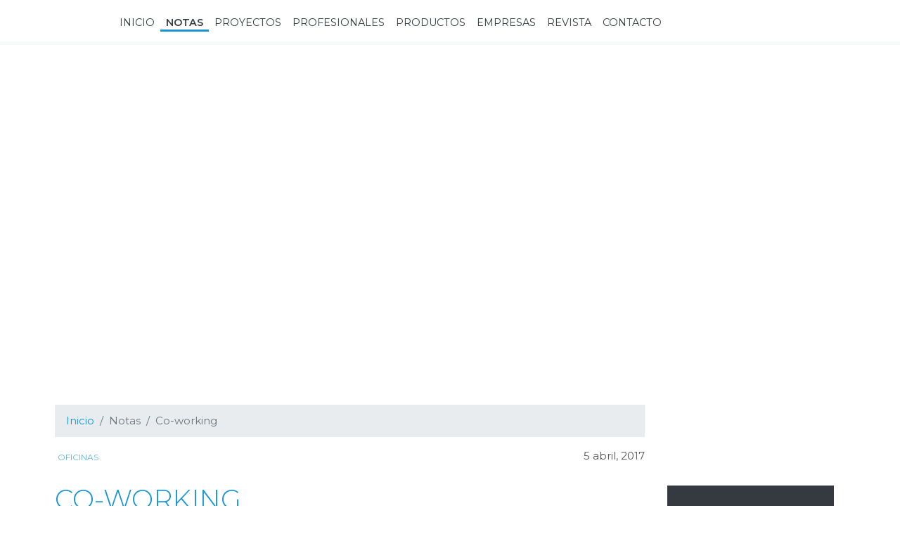

--- FILE ---
content_type: text/html; charset=UTF-8
request_url: https://revistaestilopropio.com/nota/co-working-la-nueva-tendencia/
body_size: 15887
content:
<!DOCTYPE html>
<html lang="es" prefix="og: https://ogp.me/ns#">
<head >
<meta charset="UTF-8" />
<meta name="viewport" content="width=device-width, initial-scale=1, shrink-to-fit=no" />

			
			 
<!-- Optimización para motores de búsqueda de Rank Math - https://s.rankmath.com/home -->
<style id="aoatfcss" media="all">@charset "UTF-8";article,header,main,nav{display:block}h1{margin-top:0;margin-bottom:.5rem}.h5,h1{margin-bottom:.5rem;font-family:Montserrat,sans-serif;font-weight:500;line-height:1.2;color:#515151}#menu-main,.col-lg-9,.col-md-6{position:relative;width:100%;padding-right:.5rem;padding-left:.5rem}#newsletter .form-group{background-color:#343a40!important}#newsletter input[type=email]{border:0!important}.d-flex{display:flex!important}.justify-content-between{justify-content:space-between!important}#newsletter,#newsletter .form-group,#newsletter input[type=email],.widget-revista img{position:relative!important}h1.entry-title{padding-bottom:.5rem!important}.entry-header .entry-title,.post-categories li,h1.entry-title{text-transform:uppercase!important}#menu-main>.nav-item.active .nav-link{font-weight:700!important}.screen-reader-shortcut{position:absolute!important;clip:rect(0,0,0,0);height:1px;width:1px;border:0;overflow:hidden}.single .entry{margin-bottom:2rem}.widget-revista img{z-index:1}@font-face{font-family:Montserrat;font-style:normal;font-weight:300;font-display:swap;src:local('Montserrat Light'),local('Montserrat-Light'),url(https://fonts.gstatic.com/s/montserrat/v14/JTURjIg1_i6t8kCHKm45_cJD3gnD-w.ttf) format('truetype')}@font-face{font-family:Montserrat;font-style:normal;font-weight:400;font-display:swap;src:local('Montserrat Regular'),local('Montserrat-Regular'),url(https://fonts.gstatic.com/s/montserrat/v14/JTUSjIg1_i6t8kCHKm459Wlhzg.ttf) format('truetype')}@font-face{font-family:Montserrat;font-style:normal;font-weight:500;font-display:swap;src:local('Montserrat Medium'),local('Montserrat-Medium'),url(https://fonts.gstatic.com/s/montserrat/v14/JTURjIg1_i6t8kCHKm45_ZpC3gnD-w.ttf) format('truetype')}@font-face{font-family:Montserrat;font-style:normal;font-weight:600;font-display:swap;src:local('Montserrat SemiBold'),local('Montserrat-SemiBold'),url(https://fonts.gstatic.com/s/montserrat/v14/JTURjIg1_i6t8kCHKm45_bZF3gnD-w.ttf) format('truetype')}.blocks-gallery-grid,.wp-block-gallery{display:flex;flex-wrap:wrap;list-style-type:none;padding:0;margin:0}.blocks-gallery-grid .blocks-gallery-item,.wp-block-gallery .blocks-gallery-item{margin:0 16px 16px 0;display:flex;flex-grow:1;flex-direction:column;justify-content:center;position:relative}.blocks-gallery-grid .blocks-gallery-item figure,.wp-block-gallery .blocks-gallery-item figure{margin:0;height:100%}@supports ((position:-webkit-sticky) or (position:sticky)){.blocks-gallery-grid .blocks-gallery-item figure,.wp-block-gallery .blocks-gallery-item figure{display:flex;align-items:flex-end;justify-content:flex-start}}.blocks-gallery-grid .blocks-gallery-item img,.wp-block-gallery .blocks-gallery-item img{display:block;max-width:100%;height:auto;width:100%}.wp-block-gallery.is-cropped .blocks-gallery-item a,.wp-block-gallery.is-cropped .blocks-gallery-item img{width:100%}@supports ((position:-webkit-sticky) or (position:sticky)){.blocks-gallery-grid .blocks-gallery-item img,.wp-block-gallery .blocks-gallery-item img{width:auto}.wp-block-gallery.is-cropped .blocks-gallery-item a,.wp-block-gallery.is-cropped .blocks-gallery-item img{height:100%;flex:1;-o-object-fit:cover;object-fit:cover}}.blocks-gallery-grid .blocks-gallery-item,.wp-block-gallery .blocks-gallery-item{width:calc((100% - 16px)/2)}.wp-block-gallery.columns-1 .blocks-gallery-item{width:100%;margin-right:0}@media (min-width:600px){.wp-block-gallery.columns-1 .blocks-gallery-item:nth-of-type(n){margin-right:0}}.blocks-gallery-grid .blocks-gallery-item:last-child,.wp-block-gallery .blocks-gallery-item:last-child{margin-right:0}:root{--blue:#007bff;--indigo:#6610f2;--purple:#c0c;--pink:#e83e8c;--red:#ed1b24;--orange:#fd7e14;--yellow:#ffc107;--green:#28a745;--teal:#20c997;--cyan:#1895d5;--white:#fff;--gray:#6c757d;--gray-dark:#343a40;--cyan-light:#63b1d5;--primary:#1895d5;--secondary:#c0c;--success:#28a745;--info:#1895d5;--warning:#ffc107;--danger:#ed1b24;--light:#f8f9fa;--dark:#343a40;--breakpoint-xs:0;--breakpoint-sm:576px;--breakpoint-md:768px;--breakpoint-lg:992px;--breakpoint-xl:1200px;--font-family-sans-serif:"Montserrat",sans-serif;--font-family-monospace:SFMono-Regular,Menlo,Monaco,Consolas,"Liberation Mono","Courier New",monospace}*,:after,:before{box-sizing:border-box}html{font-family:sans-serif;line-height:1.15;-webkit-text-size-adjust:100%}article,aside,figure,header,main,nav,section{display:block}body{margin:0;font-family:Montserrat,sans-serif;font-size:.938rem;font-weight:400;line-height:1.5;color:#515151;text-align:left;background-color:#f2f2f2}h1,h2,h3,h4,h6{margin-top:0;margin-bottom:.5rem}p{margin-top:0;margin-bottom:1rem}ul{margin-bottom:1rem}ul{margin-top:0}strong{font-weight:bolder}a{color:#1895d5;text-decoration:none;background-color:transparent}figure{margin:0 0 1rem}img{border-style:none}img{vertical-align:middle}button{border-radius:0}button,input{margin:0;font-family:inherit;font-size:inherit;line-height:inherit}button,input{overflow:visible}button{text-transform:none}[type=button],[type=submit],button{-webkit-appearance:button}[type=button]::-moz-focus-inner,[type=submit]::-moz-focus-inner,button::-moz-focus-inner{padding:0;border-style:none}::-webkit-file-upload-button{font:inherit;-webkit-appearance:button}.h5,h1,h2,h3,h4,h6{margin-bottom:.5rem;font-family:Montserrat,sans-serif;font-weight:500;line-height:1.2;color:#515151}h1{font-size:2.345rem}h2{font-size:1.876rem}h3{font-size:1.6415rem}h4{font-size:1.407rem}.h5{font-size:1.1725rem}h6{font-size:.938rem}.post-categories li{font-size:80%;font-weight:400}.img-fluid{max-width:100%;height:auto}.container{width:100%;padding-right:.5rem;padding-left:.5rem;margin-right:auto;margin-left:auto}.row{display:flex;flex-wrap:wrap;margin-right:-.5rem;margin-left:-.5rem}#menu-main,.col-lg-3,.col-lg-9,.col-md-6{position:relative;width:100%;padding-right:.5rem;padding-left:.5rem}#menu-main{flex-basis:0;flex-grow:1;max-width:100%}.form-control{display:block;width:100%;height:calc(1.5em + .75rem + 2px);padding:.375rem .75rem;font-size:.938rem;font-weight:400;line-height:1.5;color:#515151;background-color:#fff;background-clip:padding-box;border:1px solid #ced4da;border-radius:0}.form-control::-ms-expand{background-color:transparent;border:0}.form-control:-moz-focusring{color:transparent;text-shadow:0 0 0 #515151}.form-control::-webkit-input-placeholder{color:#6c757d;opacity:1}.form-control::-moz-placeholder{color:#6c757d;opacity:1}.form-control:-ms-input-placeholder{color:#6c757d;opacity:1}.form-control::-ms-input-placeholder{color:#6c757d;opacity:1}.form-control-lg{height:calc(1.5em + 1rem + 2px);padding:.5rem 1rem;font-size:1.1725rem;line-height:1.5;border-radius:.3rem}.form-group{margin-bottom:1rem}.form-inline{display:flex;flex-flow:row wrap;align-items:center}.btn{display:inline-block;font-weight:400;color:#515151;text-align:center;vertical-align:middle;background-color:transparent;border:1px solid transparent;padding:.375rem .75rem;font-size:.938rem;line-height:1.5;border-radius:0}.btn-light{color:#212529;background-color:#f8f9fa;border-color:#f8f9fa}.btn-outline-dark{color:#343a40;border-color:#343a40}.btn-sm{padding:.25rem .5rem;font-size:.82075rem;line-height:1.5;border-radius:.2rem}.collapse:not(.show){display:none}.nav-link{display:block;padding:.5rem 1rem}.navbar{position:relative;padding:.5rem 1rem}.navbar,.navbar .container{display:flex;flex-wrap:wrap;align-items:center;justify-content:space-between}.navbar-brand{display:inline-block;padding-top:.324125rem;padding-bottom:.324125rem;margin-right:1rem;font-size:1.1725rem;line-height:inherit;white-space:nowrap}.navbar-nav{display:flex;flex-direction:column;padding-left:0;margin-bottom:0;list-style:none}.navbar-nav .nav-link{padding-right:0;padding-left:0}.navbar-collapse{flex-basis:100%;flex-grow:1;align-items:center}.navbar-toggler{padding:.25rem .75rem;font-size:1.1725rem;line-height:1;background-color:transparent;border:1px solid transparent;border-radius:0}.navbar-toggler-icon{display:inline-block;width:1.5em;height:1.5em;vertical-align:middle;content:"";background:50% no-repeat;background-size:100% 100%}.navbar-light .navbar-brand{color:rgba(0,0,0,.9)}.navbar-light .navbar-nav .nav-link{color:rgba(0,0,0,.5)}.navbar-light .navbar-nav .active>.nav-link{color:rgba(0,0,0,.9)}.navbar-light .navbar-toggler{color:rgba(0,0,0,.5);border-color:transparent}.navbar-light .navbar-toggler-icon{background-image:url("data:image/svg+xml;charset=utf-8,%3Csvg viewBox='0 0 30 30' xmlns='http://www.w3.org/2000/svg'%3E%3Cpath stroke='%23000' stroke-linecap='round' stroke-miterlimit='10' d='M4 7h22M4 15h22M4 23h22'/%3E%3C/svg%3E")}.widget-albums{background-color:#f8f9fa!important}#newsletter .form-group,.widget-revista:before{background-color:#343a40!important}#searchForm .form-control,body{background-color:#fff!important}.widget-albums{border:1px solid #dee2e6!important}h1.entry-title{border-bottom:1px solid #dee2e6!important}#newsletter input[type=email],.widget-albums .widgettitle.widget-title{border:0!important}#searchForm .form-control{border-radius:.2rem!important}.rounded-0{border-radius:0!important}.clearfix:after{display:block;clear:both;content:""}.d-none{display:none!important}.d-flex,.widget-revista,.widget-revista .txt-wrapper{display:flex!important}.widget-revista,.widget-revista .txt-wrapper{flex-direction:column!important}.widget-revista .txt-wrapper{flex:1 1 auto!important}#menu-main{justify-content:flex-end!important}.justify-content-between,.widget-revista{justify-content:space-between!important}.widget-revista .txt-wrapper{justify-content:space-around!important}.align-items-center{align-items:center!important}#newsletter,#newsletter .form-group,#newsletter input[type=email],.widget-revista,.widget-revista .txt-wrapper,.widget-revista img{position:relative!important}.widget-revista:before{position:absolute!important}.fixed-top{top:0}.fixed-top{position:fixed;right:0;left:0;z-index:1030}#newsletter input[type=email]{width:100%!important}.post-categories{margin-bottom:0!important}.m-1{margin:.25rem!important}.post-categories li{margin-right:.25rem!important}.widget-revista{margin-bottom:1rem!important}.mb-4,h1.entry-title{margin-bottom:1.5rem!important}.entry-header .entry-title{margin-bottom:3rem!important}.post-categories li{padding:.25rem!important}.sidebar .widget{padding-top:.5rem!important}.sidebar .widget,h1.entry-title{padding-bottom:.5rem!important}.sidebar .widget{padding-right:1rem!important}.sidebar .widget{padding-left:1rem!important}.widget-revista .txt-wrapper{padding-top:1.5rem!important}.widget-revista .txt-wrapper{padding-bottom:1.5rem!important}#newsletter{padding-top:3rem!important}#newsletter{padding-bottom:3rem!important}.widget-revista .txt-wrapper .btn{margin:auto!important}.mr-auto,.widget-revista img{margin-right:auto!important}.widget-revista img{margin-left:auto!important}.widget-revista{text-align:center!important}.btn,.entry-header .entry-title,.post-categories li,.sidebar .widgettitle,.text-uppercase,h1.entry-title{text-transform:uppercase!important}h1.entry-title{font-weight:300!important}.widget-albums .widgettitle.widget-title{font-weight:400!important}#menu-main>.nav-item.active .nav-link,.sidebar .widgettitle{font-weight:700!important}.text-white{color:#fff!important}.text-primary,h1.entry-title{color:#1895d5!important}.text-dark{color:#343a40!important}.widget-albums .widgettitle.widget-title{color:#6c757d!important}.genesis-skip-link{margin:0}.genesis-skip-link li{height:0;width:0;list-style:none}.screen-reader-shortcut,.screen-reader-text{position:absolute!important;clip:rect(0,0,0,0);height:1px;width:1px;border:0;overflow:hidden}article{-ms-word-wrap:break-word;word-wrap:break-word}img{max-width:100%;height:auto}.site-inner{padding:4rem 0}.sidebar .widget,.single .entry{margin-bottom:2rem}.sidebar .widget{position:relative;display:flex;flex-direction:column;min-width:0;word-wrap:break-word;background-color:#fff;border-radius:0}.sidebar .widgettitle{padding:.75rem 0;margin-bottom:0;border-bottom:1px solid #adb5bd;font-size:1.1rem;color:#1895d5}.site-inner{padding-top:6rem}.custom-logo{max-height:30px;width:auto}.site-header{background-color:#fff;border-top:5px solid #fff;border-bottom:5px solid #f8f9fa}input[name=s]{background-color:transparent;border-radius:0;font-family:Montserrat,sans-serif}input[name=s]::-webkit-input-placeholder{color:#fff}input[name=s]::-moz-placeholder{color:#fff}input[name=s]:-ms-input-placeholder{color:#fff}input[name=s]::-ms-input-placeholder{color:#fff}#menu-main>.nav-item .nav-link{text-transform:uppercase;font-family:Montserrat,sans-serif;position:relative;font-size:.9rem;color:#343a40}#menu-main>.nav-item .nav-link:before{width:100%;content:"";position:absolute;bottom:6px;left:0;border-bottom:3px solid transparent}#menu-main>.nav-item.active .nav-link:before{border-bottom-color:#1895d5}.btn{font-family:Montserrat,sans-serif!important}.post-categories{font-family:Montserrat,sans-serif;list-style:none;padding:0}.post-categories li{display:inline-block}.post-categories a{color:#63b1d5}#searchToggler{font-size:1.5rem;height:auto}#searchToggler[aria-expanded=false] .fa-times-circle{display:none}#searchForm{position:absolute;right:0;top:0;z-index:1;height:35px}#searchForm .form-control{opacity:0;width:0;border-color:#343a40}#searchForm .form-control::-webkit-input-placeholder{color:#ced4da}#searchForm .form-control::-moz-placeholder{color:#ced4da}#searchForm .form-control:-ms-input-placeholder{color:#ced4da}#searchForm .form-control::-ms-input-placeholder{color:#ced4da}#searchForm.collapse:not(.show){width:0}#newsletter{background-size:cover;background-position:50%;background-color:#4a4a4a}#newsletter .form-group{max-width:350px}#newsletter .fa-arrow-right{position:absolute;right:7px;top:11px;font-size:1.5rem;z-index:0}#newsletter input[type=email]{padding-right:2rem;z-index:1;background-color:transparent;color:#fff}#newsletter input[type=email]::-webkit-input-placeholder{color:#1895d5}#newsletter input[type=email]::-moz-placeholder{color:#1895d5}#newsletter input[type=email]:-ms-input-placeholder{color:#1895d5}#newsletter input[type=email]::-ms-input-placeholder{color:#1895d5}.revista-widget-wrapper{background:0 0!important;padding:0}.widget-revista:before{content:"";bottom:0;left:0;width:100%;height:70%;z-index:0}.widget-revista .txt-wrapper,.widget-revista img{z-index:1}.entry-content{position:relative}.featured-image{background-size:cover;background-position:50%;min-height:480px;display:block}@media (min-width:576px){.container{max-width:540px}.form-inline .form-control{display:inline-block;width:auto;vertical-align:middle}.mr-sm-1{margin-right:.25rem!important}.mb-sm-1{margin-bottom:.25rem!important}}@media (min-width:768px){.container{max-width:720px}.col-md-6{flex:0 0 50%;max-width:50%}#menu-main{display:flex!important}#menu-main{max-width:900px}}@media (min-width:992px){.container{max-width:960px}.col-lg-3{flex:0 0 25%;max-width:25%}.col-lg-9{flex:0 0 75%;max-width:75%}.navbar-expand-lg{flex-flow:row nowrap;justify-content:flex-start}.navbar-expand-lg .navbar-nav{flex-direction:row}.navbar-expand-lg .navbar-nav .nav-link{padding-right:.5rem;padding-left:.5rem}.navbar-expand-lg>.container{flex-wrap:nowrap}.navbar-expand-lg .navbar-collapse{display:flex!important;flex-basis:auto}.navbar-expand-lg .navbar-toggler{display:none}.float-lg-right{float:right!important}.site-header .wrap{max-width:1215px}}@media (min-width:1200px){.container{max-width:1140px}.site-header>.wrap{position:relative}}@media (max-width:991.98px){.navbar-expand-lg>.container{padding-right:0;padding-left:0}}.lazyload{opacity:0}.g img{height:auto}</style><link rel="stylesheet" media="print" href="https://revistaestilopropio.com/wp-content/cache/autoptimize/css/autoptimize_e510f759f7c9f48c136076f66195cc91.css" onload="this.onload=null;this.media='all';" /><noscript id="aonoscrcss"><link media="all" href="https://revistaestilopropio.com/wp-content/cache/autoptimize/css/autoptimize_e510f759f7c9f48c136076f66195cc91.css" rel="stylesheet" /></noscript><title>Co-working - la nueva tendencia - Revista Estilo Propio | Diseño</title>
<meta name="description" content="Linehouse transformó un edificio en un espacio de co-working ambientado como un hotel, tomando ventaja de su diseño simultáneamente moderno y antiguo."/>
<meta name="robots" content="follow, index, max-snippet:-1, max-video-preview:-1, max-image-preview:large"/>
<link rel="canonical" href="https://revistaestilopropio.com/nota/co-working-la-nueva-tendencia/" />
<meta property="og:locale" content="es_ES">
<meta property="og:type" content="article">
<meta property="og:title" content="Co-working - la nueva tendencia - Revista Estilo Propio | Diseño">
<meta property="og:description" content="Linehouse transformó un edificio en un espacio de co-working ambientado como un hotel, tomando ventaja de su diseño simultáneamente moderno y antiguo.">
<meta property="og:url" content="https://revistaestilopropio.com/nota/co-working-la-nueva-tendencia/">
<meta property="og:site_name" content="Revista Estilo Propio">
<meta property="article:publisher" content="https://www.facebook.com/revistaestilopropio">
<meta property="article:section" content="Oficinas">
<meta property="og:updated_time" content="2017-04-17T23:48:14+00:00">
<meta property="og:image" content="https://revistaestilopropio.com/wp-content/uploads/2017/04/2.Linehouse-WeWork-Weihai-Lu-lo-1024x705.jpg">
<meta property="og:image:secure_url" content="https://revistaestilopropio.com/wp-content/uploads/2017/04/2.Linehouse-WeWork-Weihai-Lu-lo-1024x705.jpg">
<meta property="og:image:width" content="1024">
<meta property="og:image:height" content="705">
<meta property="og:image:alt" content="co-working">
<meta property="og:image:type" content="image/jpeg">
<meta name="twitter:card" content="summary_large_image">
<meta name="twitter:title" content="Co-working - la nueva tendencia - Revista Estilo Propio | Diseño">
<meta name="twitter:description" content="Linehouse transformó un edificio en un espacio de co-working ambientado como un hotel, tomando ventaja de su diseño simultáneamente moderno y antiguo.">
<meta name="twitter:site" content="@estilopropio">
<meta name="twitter:creator" content="@estilopropio">
<meta name="twitter:image" content="https://revistaestilopropio.com/wp-content/uploads/2017/04/2.Linehouse-WeWork-Weihai-Lu-lo-1024x705.jpg">
<script type="application/ld+json" class="rank-math-schema">{"@context":"https://schema.org","@graph":[{"@type":"Place","@id":"https://revistaestilopropio.com/#place"},{"@type":["Website","Organization"],"@id":"https://revistaestilopropio.com/#organization","name":"Revista Estilo Propio","url":"https://revistaestilopropio.com","logo":{"@type":"ImageObject","url":"https://revistaestilopropio.com/wp-content/uploads/2020/02/logo.png"},"openingHours":["Monday,Tuesday,Wednesday,Thursday,Friday,Saturday,Sunday 09:00-17:00"],"location":{"@id":"https://revistaestilopropio.com/#place"}},{"@type":"WebSite","@id":"https://revistaestilopropio.com/#website","url":"https://revistaestilopropio.com","name":"Revista Estilo Propio","publisher":{"@id":"https://revistaestilopropio.com/#organization"},"inLanguage":"es"},{"@type":"ImageObject","@id":"https://revistaestilopropio.com/nota/co-working-la-nueva-tendencia/#primaryImage","url":"https://revistaestilopropio.com/wp-content/uploads/2017/04/2.Linehouse-WeWork-Weihai-Lu-lo.jpg","width":"2048","height":"1409"},{"@type":"WebPage","@id":"https://revistaestilopropio.com/nota/co-working-la-nueva-tendencia/#webpage","url":"https://revistaestilopropio.com/nota/co-working-la-nueva-tendencia/","name":"Co-working - la nueva tendencia - Revista Estilo Propio | Dise\u00f1o","datePublished":"2017-04-05T15:33:31+00:00","dateModified":"2017-04-17T23:48:14+00:00","isPartOf":{"@id":"https://revistaestilopropio.com/#website"},"primaryImageOfPage":{"@id":"https://revistaestilopropio.com/nota/co-working-la-nueva-tendencia/#primaryImage"},"inLanguage":"es"},{"@type":"BlogPosting","headline":"Co-working - la nueva tendencia - Revista Estilo Propio | Dise\u00f1o","datePublished":"2017-04-05T15:33:31+00:00","dateModified":"2017-04-17T23:48:14+00:00","author":{"@type":"Person","name":"Majo"},"publisher":{"@id":"https://revistaestilopropio.com/#organization"},"description":"Linehouse transform\u00f3 un edificio en un espacio de co-working ambientado como un hotel, tomando ventaja de su dise\u00f1o simult\u00e1neamente moderno y antiguo.","@id":"https://revistaestilopropio.com/nota/co-working-la-nueva-tendencia/#richSnippet","isPartOf":{"@id":"https://revistaestilopropio.com/nota/co-working-la-nueva-tendencia/#webpage"},"image":{"@id":"https://revistaestilopropio.com/nota/co-working-la-nueva-tendencia/#primaryImage"},"inLanguage":"es","mainEntityOfPage":{"@id":"https://revistaestilopropio.com/nota/co-working-la-nueva-tendencia/#webpage"}}]}</script>
<!-- /Plugin Rank Math WordPress SEO -->

<link rel='dns-prefetch' href='//www.google.com' />
<link rel='dns-prefetch' href='//fonts.googleapis.com' />
<link href='https://www.gstatic.com' rel='preconnect' />
<link href='https://assets.pinterest.com' rel='preconnect' />
<link href='https://instagram.ftuc1-2.fna.fbcdn.net' rel='preconnect' />
<link href='https://instagram.ftuc1-1.fna.fbcdn.net' rel='preconnect' />
<link href='https://sync.mathtag.com' rel='preconnect' />
<link href='https://match.adsrvr.org' rel='preconnect' />
<link href='https://tags.bluekai.com' rel='preconnect' />
<link href='https://cm.g.doubleclick.net' rel='preconnect' />
<link href='https://www.instagram.com' rel='preconnect' />
<link href='https://www.google-analytics.com' rel='preconnect' />
<link href='https://www.google.com' rel='preconnect' />
<link href='https://z.moatads.com' rel='preconnect' />
<link href='https://s7.addthis.com' rel='preconnect' />
<link href='https://www.youtube.com' rel='preconnect' />
<link rel="alternate" type="application/rss+xml" title="Revista Estilo Propio &raquo; Feed" href="https://revistaestilopropio.com/feed/" />
<link rel="alternate" type="application/rss+xml" title="Revista Estilo Propio &raquo; Feed de los comentarios" href="https://revistaestilopropio.com/comments/feed/" />
		<!-- This site uses the Google Analytics by MonsterInsights plugin v8.6.0 - Using Analytics tracking - https://www.monsterinsights.com/ -->
							<script src="//www.googletagmanager.com/gtag/js?id=UA-71530807-1"  data-cfasync="false" data-wpfc-render="false" type="text/javascript" async></script>
			<script data-cfasync="false" data-wpfc-render="false" type="text/javascript">
				var mi_version = '8.6.0';
				var mi_track_user = true;
				var mi_no_track_reason = '';
				
								var disableStrs = [
															'ga-disable-UA-71530807-1',
									];

				/* Function to detect opted out users */
				function __gtagTrackerIsOptedOut() {
					for ( var index = 0; index < disableStrs.length; index++ ) {
						if ( document.cookie.indexOf( disableStrs[ index ] + '=true' ) > -1 ) {
							return true;
						}
					}

					return false;
				}

				/* Disable tracking if the opt-out cookie exists. */
				if ( __gtagTrackerIsOptedOut() ) {
					for ( var index = 0; index < disableStrs.length; index++ ) {
						window[ disableStrs[ index ] ] = true;
					}
				}

				/* Opt-out function */
				function __gtagTrackerOptout() {
					for ( var index = 0; index < disableStrs.length; index++ ) {
						document.cookie = disableStrs[ index ] + '=true; expires=Thu, 31 Dec 2099 23:59:59 UTC; path=/';
						window[ disableStrs[ index ] ] = true;
					}
				}

				if ( 'undefined' === typeof gaOptout ) {
					function gaOptout() {
						__gtagTrackerOptout();
					}
				}
								window.dataLayer = window.dataLayer || [];

				window.MonsterInsightsDualTracker = {
					helpers: {},
					trackers: {},
				};
				if ( mi_track_user ) {
					function __gtagDataLayer() {
						dataLayer.push( arguments );
					}

					function __gtagTracker( type, name, parameters ) {
						if (!parameters) {
							parameters = {};
						}

						if (parameters.send_to) {
							__gtagDataLayer.apply( null, arguments );
							return;
						}

						if ( type === 'event' ) {
							
															parameters.send_to = monsterinsights_frontend.ua;
								__gtagDataLayer( type, name, parameters );
													} else {
							__gtagDataLayer.apply( null, arguments );
						}
					}
					__gtagTracker( 'js', new Date() );
					__gtagTracker( 'set', {
						'developer_id.dZGIzZG' : true,
											} );
															__gtagTracker( 'config', 'UA-71530807-1', {"forceSSL":"true","link_attribution":"true"} );
										window.gtag = __gtagTracker;											(function () {
							/* https://developers.google.com/analytics/devguides/collection/analyticsjs/ */
							/* ga and __gaTracker compatibility shim. */
							var noopfn = function () {
								return null;
							};
							var newtracker = function () {
								return new Tracker();
							};
							var Tracker = function () {
								return null;
							};
							var p = Tracker.prototype;
							p.get = noopfn;
							p.set = noopfn;
							p.send = function (){
								var args = Array.prototype.slice.call(arguments);
								args.unshift( 'send' );
								__gaTracker.apply(null, args);
							};
							var __gaTracker = function () {
								var len = arguments.length;
								if ( len === 0 ) {
									return;
								}
								var f = arguments[len - 1];
								if ( typeof f !== 'object' || f === null || typeof f.hitCallback !== 'function' ) {
									if ( 'send' === arguments[0] ) {
										var hitConverted, hitObject = false, action;
										if ( 'event' === arguments[1] ) {
											if ( 'undefined' !== typeof arguments[3] ) {
												hitObject = {
													'eventAction': arguments[3],
													'eventCategory': arguments[2],
													'eventLabel': arguments[4],
													'value': arguments[5] ? arguments[5] : 1,
												}
											}
										}
										if ( 'pageview' === arguments[1] ) {
											if ( 'undefined' !== typeof arguments[2] ) {
												hitObject = {
													'eventAction': 'page_view',
													'page_path' : arguments[2],
												}
											}
										}
										if ( typeof arguments[2] === 'object' ) {
											hitObject = arguments[2];
										}
										if ( typeof arguments[5] === 'object' ) {
											Object.assign( hitObject, arguments[5] );
										}
										if ( 'undefined' !== typeof arguments[1].hitType ) {
											hitObject = arguments[1];
											if ( 'pageview' === hitObject.hitType ) {
												hitObject.eventAction = 'page_view';
											}
										}
										if ( hitObject ) {
											action = 'timing' === arguments[1].hitType ? 'timing_complete' : hitObject.eventAction;
											hitConverted = mapArgs( hitObject );
											__gtagTracker( 'event', action, hitConverted );
										}
									}
									return;
								}

								function mapArgs( args ) {
									var arg, hit = {};
									var gaMap = {
										'eventCategory': 'event_category',
										'eventAction': 'event_action',
										'eventLabel': 'event_label',
										'eventValue': 'event_value',
										'nonInteraction': 'non_interaction',
										'timingCategory': 'event_category',
										'timingVar': 'name',
										'timingValue': 'value',
										'timingLabel': 'event_label',
										'page' : 'page_path',
										'location' : 'page_location',
										'title' : 'page_title',
									};
									for ( arg in args ) {
																				if ( ! ( ! args.hasOwnProperty(arg) || ! gaMap.hasOwnProperty(arg) ) ) {
											hit[gaMap[arg]] = args[arg];
										} else {
											hit[arg] = args[arg];
										}
									}
									return hit;
								}

								try {
									f.hitCallback();
								} catch ( ex ) {
								}
							};
							__gaTracker.create = newtracker;
							__gaTracker.getByName = newtracker;
							__gaTracker.getAll = function () {
								return [];
							};
							__gaTracker.remove = noopfn;
							__gaTracker.loaded = true;
							window['__gaTracker'] = __gaTracker;
						})();
									} else {
										console.log( "" );
					( function () {
							function __gtagTracker() {
								return null;
							}
							window['__gtagTracker'] = __gtagTracker;
							window['gtag'] = __gtagTracker;
					} )();
									}
			</script>
				<!-- / Google Analytics by MonsterInsights -->
		



<noscript><link rel='stylesheet'  href='https://fonts.googleapis.com/css?family=Montserrat%3A300%2C400%2C500%2C600&#038;display=swap&#038;ver=5.5.17' type='text/css' media='all' /></noscript><link rel='stylesheet' id='google-fonts-css'  href='https://fonts.googleapis.com/css?family=Montserrat%3A300%2C400%2C500%2C600&#038;display=swap&#038;ver=5.5.17' type='text/css' media='print' onload="this.onload=null;this.media='all';" />


<script type='text/javascript' src='https://revistaestilopropio.com/wp-includes/js/jquery/jquery.js?ver=1.12.4-wp' id='jquery-core-js'></script>
<script type='text/javascript' src='https://revistaestilopropio.com/wp-content/plugins/knspr-imgnote/lib/scripts/jquery.imgnotes-0.2.js?ver=1' id='imgnotes-js'></script>
<script type='text/javascript' src='https://revistaestilopropio.com/wp-content/plugins/knspr-imgnote/lib/scripts/knspr-imageNote.js?ver=1' id='knsprimgnotes-js'></script>
<script type='text/javascript' src='https://revistaestilopropio.com/wp-content/plugins/google-analytics-for-wordpress/assets/js/frontend-gtag.js?ver=8.6.0' id='monsterinsights-frontend-script-js'></script>
<script data-cfasync="false" data-wpfc-render="false" type="text/javascript" id='monsterinsights-frontend-script-js-extra'>/* <![CDATA[ */
var monsterinsights_frontend = {"js_events_tracking":"true","download_extensions":"doc,pdf,ppt,zip,xls,docx,pptx,xlsx","inbound_paths":"[{\"path\":\"\\\/go\\\/\",\"label\":\"affiliate\"},{\"path\":\"\\\/recommend\\\/\",\"label\":\"affiliate\"}]","home_url":"https:\/\/revistaestilopropio.com","hash_tracking":"false","ua":"UA-71530807-1","v4_id":""};/* ]]> */
</script>
<link rel="https://api.w.org/" href="https://revistaestilopropio.com/wp-json/" /><link rel="alternate" type="application/json" href="https://revistaestilopropio.com/wp-json/wp/v2/nota/14329" /><link rel="alternate" type="application/json+oembed" href="https://revistaestilopropio.com/wp-json/oembed/1.0/embed?url=https%3A%2F%2Frevistaestilopropio.com%2Fnota%2Fco-working-la-nueva-tendencia%2F" />
<link rel="alternate" type="text/xml+oembed" href="https://revistaestilopropio.com/wp-json/oembed/1.0/embed?url=https%3A%2F%2Frevistaestilopropio.com%2Fnota%2Fco-working-la-nueva-tendencia%2F&#038;format=xml" />
<!-- Instagram Feed CSS -->

		
		<link rel="icon" href="https://revistaestilopropio.com/wp-content/themes/genesis/images/favicon.ico" />
<link rel="pingback" href="https://revistaestilopropio.com/xmlrpc.php" />
		
		</head>
<body class="nota-template-default single single-nota postid-14329 wp-custom-logo wp-embed-responsive header-image header-full-width content-sidebar genesis-breadcrumbs-visible genesis-footer-widgets-visible" itemscope itemtype="https://schema.org/WebPage"><div class="site-container"><ul class="genesis-skip-link"><li><a href="#genesis-nav-primary" class="screen-reader-shortcut"> Ir a navegación principal</a></li><li><a href="#genesis-content" class="screen-reader-shortcut"> Ir al contenido principal</a></li><li><a href="#genesis-sidebar-primary" class="screen-reader-shortcut"> Ir a la barra lateral primaria</a></li><li><a href="#genesis-footer-widgets" class="screen-reader-shortcut"> Ir al pie de página</a></li></ul><header class="site-header navbar  navbar-expand-lg navbar-light fixed-top" itemscope itemtype="https://schema.org/WPHeader"><div class="wrap container"><a href="https://revistaestilopropio.com/" class="navbar-brand" rel="home"><noscript><img width="1200" height="216" src="https://revistaestilopropio.com/wp-content/uploads/2020/10/logo.png" class="custom-logo" alt="Revista Estilo Propio" srcset="https://revistaestilopropio.com/wp-content/uploads/2020/10/logo.png 1200w, https://revistaestilopropio.com/wp-content/uploads/2020/10/logo-400x72.png 400w, https://revistaestilopropio.com/wp-content/uploads/2020/10/logo-1024x184.png 1024w, https://revistaestilopropio.com/wp-content/uploads/2020/10/logo-768x138.png 768w, https://revistaestilopropio.com/wp-content/uploads/2020/10/logo-180x32.png 180w, https://revistaestilopropio.com/wp-content/uploads/2020/10/logo-112x20.png 112w" sizes="(max-width: 1200px) 100vw, 1200px" /></noscript><img width="1200" height="216" src='data:image/svg+xml,%3Csvg%20xmlns=%22http://www.w3.org/2000/svg%22%20viewBox=%220%200%201200%20216%22%3E%3C/svg%3E' data-src="https://revistaestilopropio.com/wp-content/uploads/2020/10/logo.png" class="lazyload custom-logo" alt="Revista Estilo Propio" data-srcset="https://revistaestilopropio.com/wp-content/uploads/2020/10/logo.png 1200w, https://revistaestilopropio.com/wp-content/uploads/2020/10/logo-400x72.png 400w, https://revistaestilopropio.com/wp-content/uploads/2020/10/logo-1024x184.png 1024w, https://revistaestilopropio.com/wp-content/uploads/2020/10/logo-768x138.png 768w, https://revistaestilopropio.com/wp-content/uploads/2020/10/logo-180x32.png 180w, https://revistaestilopropio.com/wp-content/uploads/2020/10/logo-112x20.png 112w" data-sizes="(max-width: 1200px) 100vw, 1200px" /></a><button class="navbar-toggler" type="button" data-toggle="collapse" data-target="#nav-primary" aria-controls="nav-primary" aria-expanded="false" aria-label="Toggle navigation"><span class="navbar-toggler-icon"></span></button><nav class="collapse navbar-collapse" id="nav-primary"><ul id="menu-main" class="navbar-nav mr-auto"><li itemscope="itemscope" itemtype="https://www.schema.org/SiteNavigationElement" id="menu-item-54053" class="menu-item menu-item-type-post_type menu-item-object-page menu-item-home menu-item-54053 nav-item"><a title="Inicio" href="https://revistaestilopropio.com/" class="nav-link"><span itemprop="name">Inicio</span></a></li>
<li itemscope="itemscope" itemtype="https://www.schema.org/SiteNavigationElement" id="menu-item-54054" class="menu-item menu-item-type-post_type menu-item-object-page current_page_parent menu-item-54054 nav-item active"><a title="Notas" href="https://revistaestilopropio.com/notas/" class="nav-link"><span itemprop="name">Notas</span></a></li>
<li itemscope="itemscope" itemtype="https://www.schema.org/SiteNavigationElement" id="menu-item-54338" class="menu-item menu-item-type-post_type_archive menu-item-object-obra menu-item-54338 nav-item"><a title="Proyectos" href="https://revistaestilopropio.com/proyectos/" class="nav-link"><span itemprop="name">Proyectos</span></a></li>
<li itemscope="itemscope" itemtype="https://www.schema.org/SiteNavigationElement" id="menu-item-54080" class="menu-item menu-item-type-post_type_archive menu-item-object-profesional menu-item-54080 nav-item"><a title="Profesionales" href="https://revistaestilopropio.com/profesionales/" class="nav-link"><span itemprop="name">Profesionales</span></a></li>
<li itemscope="itemscope" itemtype="https://www.schema.org/SiteNavigationElement" id="menu-item-54082" class="menu-item menu-item-type-post_type_archive menu-item-object-product menu-item-54082 nav-item"><a title="Productos" href="https://revistaestilopropio.com/productos/" class="nav-link"><span itemprop="name">Productos</span></a></li>
<li itemscope="itemscope" itemtype="https://www.schema.org/SiteNavigationElement" id="menu-item-54081" class="menu-item menu-item-type-post_type_archive menu-item-object-empresa menu-item-54081 nav-item"><a title="Empresas" href="https://revistaestilopropio.com/empresas/" class="nav-link"><span itemprop="name">Empresas</span></a></li>
<li itemscope="itemscope" itemtype="https://www.schema.org/SiteNavigationElement" id="menu-item-54159" class="menu-item menu-item-type-post_type_archive menu-item-object-revista menu-item-54159 nav-item"><a title="Revista" href="https://revistaestilopropio.com/revistas/" class="nav-link"><span itemprop="name">Revista</span></a></li>
<li itemscope="itemscope" itemtype="https://www.schema.org/SiteNavigationElement" id="menu-item-54057" class="menu-item menu-item-type-post_type menu-item-object-page menu-item-54057 nav-item"><a title="Contacto" href="https://revistaestilopropio.com/contacto/" class="nav-link"><span itemprop="name">Contacto</span></a></li>
</ul><a id="searchToggler" class="text-dark" data-toggle="collapse" href="#searchForm" role="button" aria-expanded="false" aria-controls="searchForm"><i class="fal fa-search"></i><i class="fal fa-times-circle"></i></a><form id="searchForm" class="collapse form-inline float-lg-right" method="get" action="https://revistaestilopropio.com" role="search" ><input class="form-control" type="text" placeholder="Buscar" name="s"><button class="d-none" type="submit">Search</button></form></nav></div></header><div class="featured-image lazyload" data-bg="https://revistaestilopropio.com/wp-content/uploads/2017/04/2.Linehouse-WeWork-Weihai-Lu-lo.jpg"></div>  

	

	<div class="site-inner"><div class="wrap container"><div class="content-sidebar-wrap row"><main class="content col-lg-9" id="genesis-content"><ol class="breadcrumb" itemprop="breadcrumb" itemscope itemtype="https://schema.org/BreadcrumbList"><li class="breadcrumb-item"><span class="breadcrumb-link-wrap" itemprop="itemListElement" itemscope itemtype="https://schema.org/ListItem"><a class="breadcrumb-link" href="https://revistaestilopropio.com/" itemprop="item"><span class="breadcrumb-link-text-wrap" itemprop="name">Inicio</span></a><meta itemprop="position" content="1"></span></li>     <li class="breadcrumb-item active">Notas</li><li class="breadcrumb-item active">Co-working</li></ol><div class="d-flex justify-content-between mb-4"><ul class="post-categories">
	<li><a href="https://revistaestilopropio.com/diseno-interior/oficinas/" rel="category tag">Oficinas</a></li></ul>5 abril, 2017</div><article class="post-14329 nota type-nota status-publish has-post-thumbnail category-oficinas entry" aria-label="Co-working" itemscope itemtype="https://schema.org/CreativeWork"><header class="entry-header"><h1 class="entry-title" itemprop="headline">Co-working</h1>
</header><div class="entry-content clearfix" itemprop="text"><h6 style="text-align: right;">06 de abril de 2017</h6>
<p style="text-align: justify;">WeWork Weihai Lu está rodeado por un antiguo barrio residencial en el corazón de Shanghai, y en colaboración con WeWork, Linehouse aprovechó la grandeza del edificio, encapsulando la sensación de un gran hotel, transportando a huéspedes y miembros en un viaje inesperado de voyeurismo y festividad.</p>
<div class="baguettebox"><div class="navbar-nav-scroll"><div class="nav-items row no-gutters"><div class="tiled-gallery-item col-6 col-md-12"><a class="d-block" style="margin: 3px" href="https://revistaestilopropio.com/wp-content/uploads/2017/04/2.Linehouse-WeWork-Weihai-Lu-lo-1024x705.jpg"><noscript><img class="img-fluid" src="https://revistaestilopropio.com/wp-content/uploads/2017/04/2.Linehouse-WeWork-Weihai-Lu-lo-844x844.jpg" title="co-working" / alt="Co-working 1"></noscript><img class="lazyload img-fluid" src='data:image/svg+xml,%3Csvg%20xmlns=%22http://www.w3.org/2000/svg%22%20viewBox=%220%200%20210%20140%22%3E%3C/svg%3E' data-src="https://revistaestilopropio.com/wp-content/uploads/2017/04/2.Linehouse-WeWork-Weihai-Lu-lo-844x844.jpg" title="co-working" / alt="Co-working 1"></a></div></div></div></div>
<p style="text-align: justify;">A su llegada, los huéspedes pasan por un callejón antiguo, enmarcado por un arco tradicional chino. Las paredes del carril están pintadas de rosa y el piso es de hormigón rosa. Arriba, las luces se suspenden festivamente entre las paredes de la calle.</p>
<div class="baguettebox"><div class="navbar-nav-scroll"><div class="nav-items row no-gutters"><div class="tiled-gallery-item col-6 col-md-6"><a class="d-block" style="margin: 3px" href="https://revistaestilopropio.com/wp-content/uploads/2017/04/4.-Linehouse-WeWork-Weihai-Lu-lo-1024x768.jpg"><noscript><img class="img-fluid" src="https://revistaestilopropio.com/wp-content/uploads/2017/04/4.-Linehouse-WeWork-Weihai-Lu-lo-419x419.jpg" title="" / alt="Co-working 2"></noscript><img class="lazyload img-fluid" src='data:image/svg+xml,%3Csvg%20xmlns=%22http://www.w3.org/2000/svg%22%20viewBox=%220%200%20210%20140%22%3E%3C/svg%3E' data-src="https://revistaestilopropio.com/wp-content/uploads/2017/04/4.-Linehouse-WeWork-Weihai-Lu-lo-419x419.jpg" title="" / alt="Co-working 2"></a></div><div class="tiled-gallery-item col-6 col-md-6"><a class="d-block" style="margin: 3px" href="https://revistaestilopropio.com/wp-content/uploads/2017/04/3.-Linehouse-WeWork-Weihai-Lu-lo-767x1024.jpg"><noscript><img class="img-fluid" src="https://revistaestilopropio.com/wp-content/uploads/2017/04/3.-Linehouse-WeWork-Weihai-Lu-lo-419x419.jpg" title="" / alt="Co-working 3"></noscript><img class="lazyload img-fluid" src='data:image/svg+xml,%3Csvg%20xmlns=%22http://www.w3.org/2000/svg%22%20viewBox=%220%200%20210%20140%22%3E%3C/svg%3E' data-src="https://revistaestilopropio.com/wp-content/uploads/2017/04/3.-Linehouse-WeWork-Weihai-Lu-lo-419x419.jpg" title="" / alt="Co-working 3"></a></div></div></div></div>
<p style="text-align: justify;">El sitio existente es una combinación de un edificio histórico de ladrillo con adiciones industriales que se han hecho a través de los años. La recepción se encuentra en esta zona intermedia de lo antiguo y lo moderno. Linehouse jugó con esta narrativa en el diseño.</p>
<div class="baguettebox"><div class="navbar-nav-scroll"><div class="nav-items row no-gutters"><div class="tiled-gallery-item col-6 col-md-12"><a class="d-block" style="margin: 3px" href="https://revistaestilopropio.com/wp-content/uploads/2017/04/20.-Linehouse-WeWork-Weihai-Lu-lo-1024x739.jpg"><noscript><img class="img-fluid" src="https://revistaestilopropio.com/wp-content/uploads/2017/04/20.-Linehouse-WeWork-Weihai-Lu-lo-844x844.jpg" title="" / alt="Co-working 4"></noscript><img class="lazyload img-fluid" src='data:image/svg+xml,%3Csvg%20xmlns=%22http://www.w3.org/2000/svg%22%20viewBox=%220%200%20210%20140%22%3E%3C/svg%3E' data-src="https://revistaestilopropio.com/wp-content/uploads/2017/04/20.-Linehouse-WeWork-Weihai-Lu-lo-844x844.jpg" title="" / alt="Co-working 4"></a></div></div></div></div>
<div class="baguettebox"><div class="navbar-nav-scroll"><div class="nav-items row no-gutters"><div class="tiled-gallery-item col-6 col-md-12"><a class="d-block" style="margin: 3px" href="https://revistaestilopropio.com/wp-content/uploads/2017/04/10.-Linehouse-WeWork-Weihai-Lu-lo-767x1024.jpg"><noscript><img class="img-fluid" src="https://revistaestilopropio.com/wp-content/uploads/2017/04/10.-Linehouse-WeWork-Weihai-Lu-lo-844x844.jpg" title="" / alt="Co-working 5"></noscript><img class="lazyload img-fluid" src='data:image/svg+xml,%3Csvg%20xmlns=%22http://www.w3.org/2000/svg%22%20viewBox=%220%200%20210%20140%22%3E%3C/svg%3E' data-src="https://revistaestilopropio.com/wp-content/uploads/2017/04/10.-Linehouse-WeWork-Weihai-Lu-lo-844x844.jpg" title="" / alt="Co-working 5"></a></div></div></div></div>
<div class="baguettebox"><div class="navbar-nav-scroll"><div class="nav-items row no-gutters"><div class="tiled-gallery-item col-6 col-md-12"><a class="d-block" style="margin: 3px" href="https://revistaestilopropio.com/wp-content/uploads/2017/04/11.-Linehouse-WeWork-Weihai-Lu-lo-767x1024.jpg"><noscript><img class="img-fluid" src="https://revistaestilopropio.com/wp-content/uploads/2017/04/11.-Linehouse-WeWork-Weihai-Lu-lo-844x844.jpg" title="" / alt="Co-working 6"></noscript><img class="lazyload img-fluid" src='data:image/svg+xml,%3Csvg%20xmlns=%22http://www.w3.org/2000/svg%22%20viewBox=%220%200%20210%20140%22%3E%3C/svg%3E' data-src="https://revistaestilopropio.com/wp-content/uploads/2017/04/11.-Linehouse-WeWork-Weihai-Lu-lo-844x844.jpg" title="" / alt="Co-working 6"></a></div></div></div></div>
<p style="text-align: justify;">El mostrador de la recepción está revestido con paneles de madera, rodeados por una base de hormigón. Una estructura metálica de bronce cuelga de la iluminación. Detrás de la recepción, los huéspedes son recibidos con un letrero de neón &#8216;Ring For Service&#8217; contenido en un gabinete de curiosidades, pintado en un azul claro.</p>
<div class="baguettebox"><div class="navbar-nav-scroll"><div class="nav-items row no-gutters"><div class="tiled-gallery-item col-6 col-md-12"><a class="d-block" style="margin: 3px" href="https://revistaestilopropio.com/wp-content/uploads/2017/04/9.-Linehouse-WeWork-Weihai-Lu-lo-767x1024.jpg"><noscript><img class="img-fluid" src="https://revistaestilopropio.com/wp-content/uploads/2017/04/9.-Linehouse-WeWork-Weihai-Lu-lo-844x844.jpg" title="" / alt="Co-working 7"></noscript><img class="lazyload img-fluid" src='data:image/svg+xml,%3Csvg%20xmlns=%22http://www.w3.org/2000/svg%22%20viewBox=%220%200%20210%20140%22%3E%3C/svg%3E' data-src="https://revistaestilopropio.com/wp-content/uploads/2017/04/9.-Linehouse-WeWork-Weihai-Lu-lo-844x844.jpg" title="" / alt="Co-working 7"></a></div></div></div></div>
<p style="text-align: justify;">La estructura de acero existente está pintada de verde, con un nuevo metal negro y barandillas negras más delgadas que envuelven al espacio de triple altura, lo que permite a los huéspedes ser espectadores de las actividades a continuación.</p>
<div class="baguettebox"><div class="navbar-nav-scroll"><div class="nav-items row no-gutters"><div class="tiled-gallery-item col-6 col-md-12"><a class="d-block" style="margin: 3px" href="https://revistaestilopropio.com/wp-content/uploads/2017/04/7.-Linehouse-WeWork-Weihai-Lu-lo-1024x767.jpg"><noscript><img class="img-fluid" src="https://revistaestilopropio.com/wp-content/uploads/2017/04/7.-Linehouse-WeWork-Weihai-Lu-lo-844x844.jpg" title="" / alt="Co-working 8"></noscript><img class="lazyload img-fluid" src='data:image/svg+xml,%3Csvg%20xmlns=%22http://www.w3.org/2000/svg%22%20viewBox=%220%200%20210%20140%22%3E%3C/svg%3E' data-src="https://revistaestilopropio.com/wp-content/uploads/2017/04/7.-Linehouse-WeWork-Weihai-Lu-lo-844x844.jpg" title="" / alt="Co-working 8"></a></div></div></div></div>
<p style="text-align: justify;">Una escalera de acero verde teje a través del espacio de circulación que conecta los tres niveles del frente de la casa. Esta está revestida de piezas triangulares de madera de roble, con un lado pintado en tonos azules. Los colores alternan a medida que el visitante pasa por la escalera, y se crea un gradiente de tonos, y las vistas cambiantes de la madera al azul.</p>
<div class="baguettebox"><div class="navbar-nav-scroll"><div class="nav-items row no-gutters"><div class="tiled-gallery-item col-6 col-md-12"><a class="d-block" style="margin: 3px" href="https://revistaestilopropio.com/wp-content/uploads/2017/04/5.-Linehouse-WeWork-Weihai-Lu-lo-1024x600.jpg"><noscript><img class="img-fluid" src="https://revistaestilopropio.com/wp-content/uploads/2017/04/5.-Linehouse-WeWork-Weihai-Lu-lo-844x844.jpg" title="" / alt="Co-working 9"></noscript><img class="lazyload img-fluid" src='data:image/svg+xml,%3Csvg%20xmlns=%22http://www.w3.org/2000/svg%22%20viewBox=%220%200%20210%20140%22%3E%3C/svg%3E' data-src="https://revistaestilopropio.com/wp-content/uploads/2017/04/5.-Linehouse-WeWork-Weihai-Lu-lo-844x844.jpg" title="" / alt="Co-working 9"></a></div></div></div></div>
<p style="text-align: justify;">La escalera lleva a las dos áreas de la despensa que juegan en la narrativa de la fábrica del opio, con papeles a gran escala pintados de oro a mano. El atrio central está rodeado por el patrimonio de la fachada. Una bandeja curva de terrazo se insertó para definir el espacio, franjas en diagonal en azul pastel , verde, rosa y gris envuelven el suelo y la pared, creando una alfombra con el paisaje. Una estructura de bronce se suspende por encima de la pared del perímetro del terrazzo, sosteniendo espejos colgantes, obras de arte, estanterías e iluminación.</p>
<div class="baguettebox"><div class="navbar-nav-scroll"><div class="nav-items row no-gutters"><div class="tiled-gallery-item col-6 col-md-12"><a class="d-block" style="margin: 3px" href="https://revistaestilopropio.com/wp-content/uploads/2017/04/12.-Linehouse-WeWork-Weihai-Lu-lo-684x1024.jpg"><noscript><img class="img-fluid" src="https://revistaestilopropio.com/wp-content/uploads/2017/04/12.-Linehouse-WeWork-Weihai-Lu-lo-844x844.jpg" title="" / alt="Co-working 10"></noscript><img class="lazyload img-fluid" src='data:image/svg+xml,%3Csvg%20xmlns=%22http://www.w3.org/2000/svg%22%20viewBox=%220%200%20210%20140%22%3E%3C/svg%3E' data-src="https://revistaestilopropio.com/wp-content/uploads/2017/04/12.-Linehouse-WeWork-Weihai-Lu-lo-844x844.jpg" title="" / alt="Co-working 10"></a></div></div></div></div>
<div class="baguettebox"><div class="navbar-nav-scroll"><div class="nav-items row no-gutters"><div class="tiled-gallery-item col-6 col-md-12"><a class="d-block" style="margin: 3px" href="https://revistaestilopropio.com/wp-content/uploads/2017/04/13.-Linehouse-WeWork-Weihai-Lu-lo-684x1024.jpg"><noscript><img class="img-fluid" src="https://revistaestilopropio.com/wp-content/uploads/2017/04/13.-Linehouse-WeWork-Weihai-Lu-lo-844x844.jpg" title="" / alt="Co-working 11"></noscript><img class="lazyload img-fluid" src='data:image/svg+xml,%3Csvg%20xmlns=%22http://www.w3.org/2000/svg%22%20viewBox=%220%200%20210%20140%22%3E%3C/svg%3E' data-src="https://revistaestilopropio.com/wp-content/uploads/2017/04/13.-Linehouse-WeWork-Weihai-Lu-lo-844x844.jpg" title="" / alt="Co-working 11"></a></div></div></div></div>
<p style="text-align: justify;">Una instalación de iluminación se suspende en el espacio de triple altura. Un cableado rosado y gris atraviesa el hueco roscado a través de anillos circulares de bronce de los que cuelgan cortinas de vidrio.</p>
<div class="baguettebox"><div class="navbar-nav-scroll"><div class="nav-items row no-gutters"><div class="tiled-gallery-item col-6 col-md-12"><a class="d-block" style="margin: 3px" href="https://revistaestilopropio.com/wp-content/uploads/2017/04/6.-Linehouse-WeWork-Weihai-Lu-lo-767x1024.jpg"><noscript><img class="img-fluid" src="https://revistaestilopropio.com/wp-content/uploads/2017/04/6.-Linehouse-WeWork-Weihai-Lu-lo-844x844.jpg" title="" / alt="Co-working 12"></noscript><img class="lazyload img-fluid" src='data:image/svg+xml,%3Csvg%20xmlns=%22http://www.w3.org/2000/svg%22%20viewBox=%220%200%20210%20140%22%3E%3C/svg%3E' data-src="https://revistaestilopropio.com/wp-content/uploads/2017/04/6.-Linehouse-WeWork-Weihai-Lu-lo-844x844.jpg" title="" / alt="Co-working 12"></a></div></div></div></div>
<p style="text-align: justify;">Pasando a través del espacio del atrio central a la barra de atrás situada dentro del edificio, se es transportado a un salón oriental tropical retro. Un papel tapiz de gradiente de oro envuelve la pared del perímetro, con damas de Shanghai pintadas a mano, vestidas con atuendo de cebra y adornadas en bling gangster. Un neón azul y rosado en forma de un ventilador enmarca el área de la despensa.</p>
<div class="baguettebox"><div class="navbar-nav-scroll"><div class="nav-items row no-gutters"><div class="tiled-gallery-item col-6 col-md-12"><a class="d-block" style="margin: 3px" href="https://revistaestilopropio.com/wp-content/uploads/2017/04/8.-Linehouse-WeWork-Weihai-Lu-lo-767x1024.jpg"><noscript><img class="img-fluid" src="https://revistaestilopropio.com/wp-content/uploads/2017/04/8.-Linehouse-WeWork-Weihai-Lu-lo-844x844.jpg" title="" / alt="Co-working 13"></noscript><img class="lazyload img-fluid" src='data:image/svg+xml,%3Csvg%20xmlns=%22http://www.w3.org/2000/svg%22%20viewBox=%220%200%20210%20140%22%3E%3C/svg%3E' data-src="https://revistaestilopropio.com/wp-content/uploads/2017/04/8.-Linehouse-WeWork-Weihai-Lu-lo-844x844.jpg" title="" / alt="Co-working 13"></a></div></div></div></div>
<p style="text-align: justify;">Los papeles pintados siguen jugando en este tema festivo, con los patrones geométricos y del entretejimiento en tonos pastel, éstos se pintan a mano en oro y verde.</p>
<div class="baguettebox"><div class="navbar-nav-scroll"><div class="nav-items row no-gutters"><div class="tiled-gallery-item col-6 col-md-12"><a class="d-block" style="margin: 3px" href="https://revistaestilopropio.com/wp-content/uploads/2017/04/15.-Linehouse-WeWork-Weihai-Lu-lo-1024x644.jpg"><noscript><img class="img-fluid" src="https://revistaestilopropio.com/wp-content/uploads/2017/04/15.-Linehouse-WeWork-Weihai-Lu-lo-844x844.jpg" title="" / alt="Co-working 14"></noscript><img class="lazyload img-fluid" src='data:image/svg+xml,%3Csvg%20xmlns=%22http://www.w3.org/2000/svg%22%20viewBox=%220%200%20210%20140%22%3E%3C/svg%3E' data-src="https://revistaestilopropio.com/wp-content/uploads/2017/04/15.-Linehouse-WeWork-Weihai-Lu-lo-844x844.jpg" title="" / alt="Co-working 14"></a></div></div></div></div>
<div class="baguettebox"><div class="navbar-nav-scroll"><div class="nav-items row no-gutters"><div class="tiled-gallery-item col-6 col-md-12"><a class="d-block" style="margin: 3px" href="https://revistaestilopropio.com/wp-content/uploads/2017/04/18.Linehouse-WeWork-Weihai-Lu-lo-767x1024.jpg"><noscript><img class="img-fluid" src="https://revistaestilopropio.com/wp-content/uploads/2017/04/18.Linehouse-WeWork-Weihai-Lu-lo-844x844.jpg" title="" / alt="Co-working 15"></noscript><img class="lazyload img-fluid" src='data:image/svg+xml,%3Csvg%20xmlns=%22http://www.w3.org/2000/svg%22%20viewBox=%220%200%20210%20140%22%3E%3C/svg%3E' data-src="https://revistaestilopropio.com/wp-content/uploads/2017/04/18.Linehouse-WeWork-Weihai-Lu-lo-844x844.jpg" title="" / alt="Co-working 15"></a></div></div></div></div>
<p style="text-align: justify;">Las paredes del baño están forradas con azulejos personalizados en líneas y formas de interconexión rosadas y verdes. El techo está pintado de un rosa polvoriento, y una caja de laca de color verde menta contiene los cubículos, los accesorios de bronce personalizados y los espejos crean un espacio parecido a una sala de estar.</p>
<div class="baguettebox"><div class="navbar-nav-scroll"><div class="nav-items row no-gutters"><div class="tiled-gallery-item col-6 col-md-12"><a class="d-block" style="margin: 3px" href="https://revistaestilopropio.com/wp-content/uploads/2017/04/16.-Linehouse-WeWork-Weihai-Lu-lo-1024x767.jpg"><noscript><img class="img-fluid" src="https://revistaestilopropio.com/wp-content/uploads/2017/04/16.-Linehouse-WeWork-Weihai-Lu-lo-844x844.jpg" title="" / alt="Co-working 16"></noscript><img class="lazyload img-fluid" src='data:image/svg+xml,%3Csvg%20xmlns=%22http://www.w3.org/2000/svg%22%20viewBox=%220%200%20210%20140%22%3E%3C/svg%3E' data-src="https://revistaestilopropio.com/wp-content/uploads/2017/04/16.-Linehouse-WeWork-Weihai-Lu-lo-844x844.jpg" title="" / alt="Co-working 16"></a></div></div></div></div>
<div class="baguettebox"><div class="navbar-nav-scroll"><div class="nav-items row no-gutters"><div class="tiled-gallery-item col-6 col-md-12"><a class="d-block" style="margin: 3px" href="https://revistaestilopropio.com/wp-content/uploads/2017/04/17.Linehouse-WeWork-Weihai-Lu-lo-767x1024.jpg"><noscript><img class="img-fluid" src="https://revistaestilopropio.com/wp-content/uploads/2017/04/17.Linehouse-WeWork-Weihai-Lu-lo-844x844.jpg" title="" / alt="Co-working 17"></noscript><img class="lazyload img-fluid" src='data:image/svg+xml,%3Csvg%20xmlns=%22http://www.w3.org/2000/svg%22%20viewBox=%220%200%20210%20140%22%3E%3C/svg%3E' data-src="https://revistaestilopropio.com/wp-content/uploads/2017/04/17.Linehouse-WeWork-Weihai-Lu-lo-844x844.jpg" title="" / alt="Co-working 17"></a></div></div></div></div>
<h3>Ficha técnica:</h3>
<p>Nombre del proyecto: WeWork Weihai Lu<br />
Dirección técnica: Linehouse<br />
Año: 2016<br />
Superficie: 5500 m2<br />
Ubicación: 696 Weihai Lu, Jing’An District, Shanghai</p>
<h6>Fuente: Linehouse &#8211; <a href="http://linehousedesign.com/" target="_blank" rel="noopener">linehousedesign.com</a><br />
Imágenes cortesía de: Linehouse &#8211; <a href="http://linehousedesign.com/" target="_blank" rel="noopener">linehousedesign.com</a>, Jonathan Leijonhufvud &#8211; <a href="http://www.jlap.com/" target="_blank" rel="noopener">www.jlap.com</a>, Dirk Weiblen &#8211; <a href="http://dirkweiblen.com/" target="_blank" rel="noopener">dirkweiblen.com</a></h6>
<script type="text/javascript">var imgnotes = []</script></div><footer class="entry-footer"></footer></article></main><aside class="sidebar sidebar-primary widget-area col-lg-3" role="complementary" aria-label="Barra lateral primaria" itemscope itemtype="https://schema.org/WPSideBar" id="genesis-sidebar-primary"><h2 class="genesis-sidebar-title screen-reader-text">Barra lateral primaria</h2><section id="text-8" class="widget-odd widget-first widget-1 revista-widget-wrapper widget widget_text">			<div class="textwidget"><div class="widget-revista">
<div class="img-wrapper"><noscript><img width="180" height="235" src="https://revistaestilopropio.com/wp-content/uploads/2022/11/TAPA-56-Copy-180x235.jpg" class="attachment-revista size-revista wp-post-image" alt="56 18" srcset="https://revistaestilopropio.com/wp-content/uploads/2022/11/TAPA-56-Copy-180x235.jpg 180w, https://revistaestilopropio.com/wp-content/uploads/2022/11/TAPA-56-Copy-400x522.jpg 400w, https://revistaestilopropio.com/wp-content/uploads/2022/11/TAPA-56-Copy-260x340.jpg 260w, https://revistaestilopropio.com/wp-content/uploads/2022/11/TAPA-56-Copy-112x146.jpg 112w, https://revistaestilopropio.com/wp-content/uploads/2022/11/TAPA-56-Copy.jpg 589w" sizes="(max-width: 180px) 100vw, 180px" size-revista 180w, 400w, 260w, 112w, 589w&quot; 180px) 180px&quot;></noscript><img width="180" height="235" src='data:image/svg+xml,%3Csvg%20xmlns=%22http://www.w3.org/2000/svg%22%20viewBox=%220%200%20180%20235%22%3E%3C/svg%3E' data-src="https://revistaestilopropio.com/wp-content/uploads/2022/11/TAPA-56-Copy-180x235.jpg" class="lazyload attachment-revista size-revista wp-post-image" alt="56 18" data-srcset="https://revistaestilopropio.com/wp-content/uploads/2022/11/TAPA-56-Copy-180x235.jpg 180w, https://revistaestilopropio.com/wp-content/uploads/2022/11/TAPA-56-Copy-400x522.jpg 400w, https://revistaestilopropio.com/wp-content/uploads/2022/11/TAPA-56-Copy-260x340.jpg 260w, https://revistaestilopropio.com/wp-content/uploads/2022/11/TAPA-56-Copy-112x146.jpg 112w, https://revistaestilopropio.com/wp-content/uploads/2022/11/TAPA-56-Copy.jpg 589w" data-sizes="(max-width: 180px) 100vw, 180px" size-revista 180w, 400w, 260w, 112w, 589w&quot; 180px) 180px&quot;></div>
<div class="txt-wrapper">
<h6 class="text-uppercase text-white">Versión Impresa<br>Online</h6>
<a href="https://revistaestilopropio.com/revista/56/" class="btn btn-sm btn-light">VER REVISTA</a>
</div>
</div>
</div>
		</section>
<section id="text-9" class="widget-even widget-2 widget-albums widget widget_text"><h4 class="widget-title widgettitle">Albums</h4>			<div class="textwidget"><a href="https://revistaestilopropio.com/fotos/cocinas/" class="btn btn-sm rounded-0 btn-outline-dark m-1 mb-sm-1 mr-sm-1">Cocinas</a><a href="https://revistaestilopropio.com/fotos/banos/" class="btn btn-sm rounded-0 btn-outline-dark m-1 mb-sm-1 mr-sm-1">Baños</a><a href="https://revistaestilopropio.com/fotos/bares-y-restaurantes/" class="btn btn-sm rounded-0 btn-outline-dark m-1 mb-sm-1 mr-sm-1">Bares y Restaurantes</a><a href="https://revistaestilopropio.com/fotos/estar/" class="btn btn-sm rounded-0 btn-outline-dark m-1 mb-sm-1 mr-sm-1">Estar</a><a href="https://revistaestilopropio.com/fotos/iluminacion/" class="btn btn-sm rounded-0 btn-outline-dark m-1 mb-sm-1 mr-sm-1">Iluminación</a><a href="https://revistaestilopropio.com/fotos/hormigon/" class="btn btn-sm rounded-0 btn-outline-dark m-1 mb-sm-1 mr-sm-1">Hormigón</a><a href="https://revistaestilopropio.com/fotos/fachadas/" class="btn btn-sm rounded-0 btn-outline-dark m-1 mb-sm-1 mr-sm-1">Fachadas</a><a href="https://revistaestilopropio.com/fotos/dormitorios/" class="btn btn-sm rounded-0 btn-outline-dark m-1 mb-sm-1 mr-sm-1">Dormitorios</a><a href="https://revistaestilopropio.com/fotos/escaleras/" class="btn btn-sm rounded-0 btn-outline-dark m-1 mb-sm-1 mr-sm-1">Escaleras</a><a href="https://revistaestilopropio.com/fotos/planos/" class="btn btn-sm rounded-0 btn-outline-dark m-1 mb-sm-1 mr-sm-1">Planos</a><a href="https://revistaestilopropio.com/fotos/livings/" class="btn btn-sm rounded-0 btn-outline-dark m-1 mb-sm-1 mr-sm-1">Livings</a><a href="https://revistaestilopropio.com/fotos/galerias/" class="btn btn-sm rounded-0 btn-outline-dark m-1 mb-sm-1 mr-sm-1">Galerías</a><a href="https://revistaestilopropio.com/fotos/comedor/" class="btn btn-sm rounded-0 btn-outline-dark m-1 mb-sm-1 mr-sm-1">Comedor</a><a href="https://revistaestilopropio.com/fotos/oficinas/" class="btn btn-sm rounded-0 btn-outline-dark m-1 mb-sm-1 mr-sm-1">Oficinas</a><a href="https://revistaestilopropio.com/fotos/escritorios/" class="btn btn-sm rounded-0 btn-outline-dark m-1 mb-sm-1 mr-sm-1">Escritorios</a><a href="https://revistaestilopropio.com/fotos/piletas/" class="btn btn-sm rounded-0 btn-outline-dark m-1 mb-sm-1 mr-sm-1">Piletas</a><a href="https://revistaestilopropio.com/fotos/doble-altura/" class="btn btn-sm rounded-0 btn-outline-dark m-1 mb-sm-1 mr-sm-1">Doble altura</a><a href="https://revistaestilopropio.com/fotos/terrazas/" class="btn btn-sm rounded-0 btn-outline-dark m-1 mb-sm-1 mr-sm-1">Terrazas</a><a href="https://revistaestilopropio.com/fotos/patios/" class="btn btn-sm rounded-0 btn-outline-dark m-1 mb-sm-1 mr-sm-1">Patios</a><a href="https://revistaestilopropio.com/fotos/hogares-y-chimeneas/" class="btn btn-sm rounded-0 btn-outline-dark m-1 mb-sm-1 mr-sm-1">Hogares y chimeneas</a><a href="https://revistaestilopropio.com/fotos/muebles/" class="btn btn-sm rounded-0 btn-outline-dark m-1 mb-sm-1 mr-sm-1">Muebles y Objetos</a><a href="https://revistaestilopropio.com/fotos/edificios/" class="btn btn-sm rounded-0 btn-outline-dark m-1 mb-sm-1 mr-sm-1">Edificios</a><a href="https://revistaestilopropio.com/fotos/madera/" class="btn btn-sm rounded-0 btn-outline-dark m-1 mb-sm-1 mr-sm-1">Madera</a><a href="https://revistaestilopropio.com/fotos/librerias-2/" class="btn btn-sm rounded-0 btn-outline-dark m-1 mb-sm-1 mr-sm-1">Librerías</a><a href="https://revistaestilopropio.com/fotos/paisajismo/" class="btn btn-sm rounded-0 btn-outline-dark m-1 mb-sm-1 mr-sm-1">Paisajismo</a><a href="https://revistaestilopropio.com/fotos/bibliotecas/" class="btn btn-sm rounded-0 btn-outline-dark m-1 mb-sm-1 mr-sm-1">Bibliotecas</a><a href="https://revistaestilopropio.com/fotos/asadores/" class="btn btn-sm rounded-0 btn-outline-dark m-1 mb-sm-1 mr-sm-1">Asadores</a><a href="https://revistaestilopropio.com/fotos/alfombras/" class="btn btn-sm rounded-0 btn-outline-dark m-1 mb-sm-1 mr-sm-1">Alfombras</a><a href="https://revistaestilopropio.com/fotos/revestimientos/" class="btn btn-sm rounded-0 btn-outline-dark m-1 mb-sm-1 mr-sm-1">Revestimientos</a><a href="https://revistaestilopropio.com/fotos/cavas/" class="btn btn-sm rounded-0 btn-outline-dark m-1 mb-sm-1 mr-sm-1">Cavas</a><a href="https://revistaestilopropio.com/fotos/puertas/" class="btn btn-sm rounded-0 btn-outline-dark m-1 mb-sm-1 mr-sm-1">Puertas</a><a href="https://revistaestilopropio.com/fotos/sustentable/" class="btn btn-sm rounded-0 btn-outline-dark m-1 mb-sm-1 mr-sm-1">Sustentable</a><a href="https://revistaestilopropio.com/fotos/pisos/" class="btn btn-sm rounded-0 btn-outline-dark m-1 mb-sm-1 mr-sm-1">Pisos</a><a href="https://revistaestilopropio.com/fotos/espacio-exterior-y-urbanismo/" class="btn btn-sm rounded-0 btn-outline-dark m-1 mb-sm-1 mr-sm-1">Espacio exterior y Urbanismo</a><a href="https://revistaestilopropio.com/fotos/accesos/" class="btn btn-sm rounded-0 btn-outline-dark m-1 mb-sm-1 mr-sm-1">Accesos</a><a href="https://revistaestilopropio.com/fotos/hoteles/" class="btn btn-sm rounded-0 btn-outline-dark m-1 mb-sm-1 mr-sm-1">Hoteles</a><a href="https://revistaestilopropio.com/fotos/acero/" class="btn btn-sm rounded-0 btn-outline-dark m-1 mb-sm-1 mr-sm-1">Acero</a><a href="https://revistaestilopropio.com/fotos/contenedores/" class="btn btn-sm rounded-0 btn-outline-dark m-1 mb-sm-1 mr-sm-1">Contenedores</a><a href="https://revistaestilopropio.com/fotos/plazas/" class="btn btn-sm rounded-0 btn-outline-dark m-1 mb-sm-1 mr-sm-1">Plazas</a><a href="https://revistaestilopropio.com/fotos/ladrillo/" class="btn btn-sm rounded-0 btn-outline-dark m-1 mb-sm-1 mr-sm-1">Ladrillo</a><a href="https://revistaestilopropio.com/fotos/loft/" class="btn btn-sm rounded-0 btn-outline-dark m-1 mb-sm-1 mr-sm-1">Loft</a><a href="https://revistaestilopropio.com/fotos/gaviones/" class="btn btn-sm rounded-0 btn-outline-dark m-1 mb-sm-1 mr-sm-1">Gaviones</a><a href="https://revistaestilopropio.com/fotos/vestidores/" class="btn btn-sm rounded-0 btn-outline-dark m-1 mb-sm-1 mr-sm-1">Vestidores</a><a href="https://revistaestilopropio.com/fotos/spa/" class="btn btn-sm rounded-0 btn-outline-dark m-1 mb-sm-1 mr-sm-1">Spa</a><a href="https://revistaestilopropio.com/fotos/muebles-exterior/" class="btn btn-sm rounded-0 btn-outline-dark m-1 mb-sm-1 mr-sm-1">Muebles exterior</a><a href="https://revistaestilopropio.com/fotos/techos/" class="btn btn-sm rounded-0 btn-outline-dark m-1 mb-sm-1 mr-sm-1">Techos</a>
</div>
		</section>
</aside></div></div></div><div id="related-posts" class="bg-light p-3"><div class="container"><p class="lead text-uppercase heading">También te puede interesar</p><ul class="row list-unstyled"><li class="col-md-3 mb-4" id="post-86605">
        <a href="https://revistaestilopropio.com/global-spedition-oficina/"><noscript><img width="484" height="330" src="https://revistaestilopropio.com/wp-content/uploads/2024/03/0243748-Mejorado-NR-484x330.jpg" class="attachment-post-featured size-post-featured wp-post-image" alt="Global Spedition Oficina 19" size-post-featured /></noscript><img width="484" height="330" src='data:image/svg+xml,%3Csvg%20xmlns=%22http://www.w3.org/2000/svg%22%20viewBox=%220%200%20484%20330%22%3E%3C/svg%3E' data-src="https://revistaestilopropio.com/wp-content/uploads/2024/03/0243748-Mejorado-NR-484x330.jpg" class="lazyload attachment-post-featured size-post-featured wp-post-image" alt="Global Spedition Oficina 19" size-post-featured />Global Spedition Oficina</a>
        </li><li class="col-md-3 mb-4" id="post-53098">
        <a href="https://revistaestilopropio.com/nota/second-home-un-coworking-en-medio-de-la-naturaleza/"><noscript><img width="589" height="330" src="https://revistaestilopropio.com/wp-content/uploads/2020/02/SH-Hollywood-SCA-5813-Copiar-589x330.jpg" class="attachment-post-featured size-post-featured wp-post-image" alt="Second Home, un coworking en medio de la naturaleza 20" size-post-featured /></noscript><img width="589" height="330" src='data:image/svg+xml,%3Csvg%20xmlns=%22http://www.w3.org/2000/svg%22%20viewBox=%220%200%20589%20330%22%3E%3C/svg%3E' data-src="https://revistaestilopropio.com/wp-content/uploads/2020/02/SH-Hollywood-SCA-5813-Copiar-589x330.jpg" class="lazyload attachment-post-featured size-post-featured wp-post-image" alt="Second Home, un coworking en medio de la naturaleza 20" size-post-featured />Second Home, un coworking en medio de la naturaleza</a>
        </li><li class="col-md-3 mb-4" id="post-52442">
        <a href="https://revistaestilopropio.com/nota/las-formas-elipticas-y-la-iluminacion-distinguen-las-oficinas-de-narsi/"><noscript><img width="589" height="330" src="https://revistaestilopropio.com/wp-content/uploads/2019/12/54335-main_1432-5_54335_sc_v2com-Copiar-589x330.jpg" class="attachment-post-featured size-post-featured wp-post-image" alt="Narsi Office" /></noscript><img width="589" height="330" src='data:image/svg+xml,%3Csvg%20xmlns=%22http://www.w3.org/2000/svg%22%20viewBox=%220%200%20589%20330%22%3E%3C/svg%3E' data-src="https://revistaestilopropio.com/wp-content/uploads/2019/12/54335-main_1432-5_54335_sc_v2com-Copiar-589x330.jpg" class="lazyload attachment-post-featured size-post-featured wp-post-image" alt="Narsi Office" />Las formas elípticas y la iluminación distinguen las oficinas de Narsi</a>
        </li><li class="col-md-3 mb-4" id="post-50739">
        <a href="https://revistaestilopropio.com/nota/tendencia-en-el-diseno-de-oficinas/"><noscript><img width="589" height="330" src="https://revistaestilopropio.com/wp-content/uploads/2019/10/Interiores-Copiar-589x330.jpg" class="attachment-post-featured size-post-featured wp-post-image" alt="Diseño de oficinas" /></noscript><img width="589" height="330" src='data:image/svg+xml,%3Csvg%20xmlns=%22http://www.w3.org/2000/svg%22%20viewBox=%220%200%20589%20330%22%3E%3C/svg%3E' data-src="https://revistaestilopropio.com/wp-content/uploads/2019/10/Interiores-Copiar-589x330.jpg" class="lazyload attachment-post-featured size-post-featured wp-post-image" alt="Diseño de oficinas" />Tendencia en el diseño de oficinas</a>
        </li></ul></div></div><div id="newsletter" class="lazyload" data-bg="https://revistaestilopropio.com/wp-content/themes/bootstrap-for-genesis-4/images/bg-newsletter.jpg" data-script="//s7.addthis.com/js/300/addthis_widget.js#pubid=uoltercarlos">
    <div class="container">
        <div class="row align-items-center">
            <div class="col-md-6">
                <noscript><img src="https://revistaestilopropio.com/wp-content/themes/bootstrap-for-genesis-4/images/logo-ep-invertido.png" alt="Logo revista estilo propio"></noscript><img class="lazyload" src='data:image/svg+xml,%3Csvg%20xmlns=%22http://www.w3.org/2000/svg%22%20viewBox=%220%200%20210%20140%22%3E%3C/svg%3E' data-src="https://revistaestilopropio.com/wp-content/themes/bootstrap-for-genesis-4/images/logo-ep-invertido.png" alt="Logo revista estilo propio">
            </div>
            <div class="col-md-6">
                <p class="text-white h5">Dejanos tu e-mail y<br>conocé nuestras novedades.</p>
                <form enctype="application/x-www-form-urlencoded" target="_blank" action="https://revistaestilopropio.ip-zone.com/ccm/subscribe/index/form/" method="post">
                    <div class="form-group">
                        <input name="email" required type="email" class="form-control-lg" placeholder="Suscribite con tu e-mail">
                        <button type="submit"><i class="fal fa-arrow-right text-primary"></i></button>
                    </div>
                </form>
            </div>
        </div>
    </div>
</div><div class="footer-widgets text-muted bg-dark" id="genesis-footer-widgets"><div class="wrap container"><div class="row"><div class="footer-widgets-1 col-sm-3 widget-area"><section id="custom_html-2" class="widget_text widget-even widget-2 widget widget_custom_html"><div class="textwidget custom-html-widget"><noscript><img src="/wp-content/themes/bootstrap-for-genesis-4/images/logo-ep-footer.png" alt="Logo revista estilo propio"></noscript><img class="lazyload" src='data:image/svg+xml,%3Csvg%20xmlns=%22http://www.w3.org/2000/svg%22%20viewBox=%220%200%20210%20140%22%3E%3C/svg%3E' data-src="/wp-content/themes/bootstrap-for-genesis-4/images/logo-ep-footer.png" alt="Logo revista estilo propio"></div></section>
</div><div class="footer-widgets-2 col-sm-3 widget-area"><section id="nav_menu-4" class="widget-even widget-2 widget widget_nav_menu"><div class="menu-notas-pie-container"><ul id="menu-notas-pie-1" class="menu"><li class="menu-item menu-item-type-post_type menu-item-object-page current_page_parent menu-item-54574"><a href="https://revistaestilopropio.com/notas/" itemprop="url">NOTAS</a></li>
</ul></div></section>
</div><div class="footer-widgets-3 col-sm-3 widget-area"><section id="nav_menu-3" class="widget-even widget-2 widget widget_nav_menu"><h4 class="widget-title widgettitle">PROYECTOS</h4><div class="menu-proyectos-container"><ul id="menu-proyectos-1" class="menu"><li class="menu-item menu-item-type-taxonomy menu-item-object-tobra menu-item-54576"><a href="https://revistaestilopropio.com/proyectos/arquitectura/" itemprop="url">Arquitectura</a></li>
<li class="menu-item menu-item-type-taxonomy menu-item-object-tobra menu-item-54578"><a href="https://revistaestilopropio.com/proyectos/diseno/exterior/" itemprop="url">Exterior</a></li>
<li class="menu-item menu-item-type-taxonomy menu-item-object-tobra menu-item-54579"><a href="https://revistaestilopropio.com/proyectos/interior/" itemprop="url">Interiorismo</a></li>
</ul></div></section>
</div><div class="footer-widgets-4 col-sm-3 widget-area"><section id="nav_menu-2" class="widget-odd widget-3 widget widget_nav_menu"><div class="menu-footer-container"><ul id="menu-footer-1" class="menu"><li class="menu-item menu-item-type-post_type_archive menu-item-object-profesional menu-item-54171"><a href="https://revistaestilopropio.com/profesionales/" itemprop="url">Profesionales</a></li>
<li class="menu-item menu-item-type-post_type_archive menu-item-object-empresa menu-item-54170"><a href="https://revistaestilopropio.com/empresas/" itemprop="url">Marcas</a></li>
<li class="menu-item menu-item-type-post_type_archive menu-item-object-product menu-item-54169"><a href="https://revistaestilopropio.com/productos/" itemprop="url">Productos</a></li>
<li class="menu-item menu-item-type-post_type_archive menu-item-object-revista menu-item-54172"><a href="https://revistaestilopropio.com/revistas/" itemprop="url">Revista</a></li>
<li class="menu-item menu-item-type-post_type menu-item-object-page menu-item-54173"><a href="https://revistaestilopropio.com/contacto/" itemprop="url">Contacto</a></li>
</ul></div></section>
<section id="custom_html-3" class="widget_text widget-even widget-4 widget widget_custom_html"><h4 class="widget-title widgettitle">Seguinos en</h4><div class="textwidget custom-html-widget"><div class="d-flex">
    <a class="m-2 my-sm-3 mr-sm-3 text-muted" target="_blank" rel="noopener nofollow noreferrer" href="https://www.facebook.com/revistaestilopropio"><i class="fa-2x fab fa-facebook-f"></i></a>
    <a class="m-2 my-sm-3 mr-sm-3 text-muted" target="_blank" rel="noopener nofollow noreferrer" href="https://www.instagram.com/revistaestilopropio"><i class="fa-2x fab fa-instagram"></i></a>    
    <a class="m-2 my-sm-3 mr-sm-3 text-muted" target="_blank" rel="noopener nofollow noreferrer" href="https://twitter.com/RevistaEstiloP"><i class="fa-2x fab fa-twitter"></i></a>    
    <a class="m-2 my-sm-3 mr-sm-3 text-muted" target="_blank" rel="noopener nofollow noreferrer" href="https://ar.pinterest.com/revistaestilopropio/"><i class="fa-2x fab fa-pinterest"></i></a>    
</div></div></section>
</div></div></div></div><footer class="site-footer text-muted bg-dark" itemscope itemtype="https://schema.org/WPFooter"><div class="wrap container"><p><div class="text-center">Copyright &#x000A9;&nbsp;2026 ·  revistaestilopropio.com</div></p></div></footer></div><!-- Instagram Feed JS -->
<script type="text/javascript">
var sbiajaxurl = "https://revistaestilopropio.com/wp-admin/admin-ajax.php";
</script>
<script type='text/javascript'>jQuery(document).ready(function($) {$(".flexslider").flexslider({controlsContainer: "#genesis-responsive-slider",animation: "slide",directionNav: 1,controlNav: 1,animationDuration: 800,slideshowSpeed: 4000    });  });</script><noscript><style>.lazyload{display:none;}</style></noscript><script data-noptimize="1">window.lazySizesConfig=window.lazySizesConfig||{};window.lazySizesConfig.loadMode=1;</script><script async data-noptimize="1" src='https://revistaestilopropio.com/wp-content/plugins/autoptimize/classes/external/js/lazysizes.min.js?ao_version=2.7.8'></script><script type='text/javascript' id='contact-form-7-js-extra'>
/* <![CDATA[ */
var wpcf7 = {"apiSettings":{"root":"https:\/\/revistaestilopropio.com\/wp-json\/contact-form-7\/v1","namespace":"contact-form-7\/v1"}};
/* ]]> */
</script>
<script type='text/javascript' src='https://revistaestilopropio.com/wp-content/plugins/contact-form-7/includes/js/scripts.js?ver=5.3' id='contact-form-7-js'></script>
<script type='text/javascript' src='https://revistaestilopropio.com/wp-includes/js/jquery/jquery.form.min.js?ver=4.2.1' id='jquery-form-js'></script>
<script type='text/javascript' src='https://revistaestilopropio.com/wp-content/plugins/bootstrap-for-contact-form-7/assets/dist/js/scripts.min.js?ver=1.4.8' id='contact-form-7-bootstrap-js'></script>
<script type='text/javascript' src='https://www.google.com/recaptcha/api.js?render=6Ldh-t0UAAAAALOJBGavQo0xTEzWAT1C243lSi8I&#038;ver=3.0' id='google-recaptcha-js'></script>
<script type='text/javascript' id='wpcf7-recaptcha-js-extra'>
/* <![CDATA[ */
var wpcf7_recaptcha = {"sitekey":"6Ldh-t0UAAAAALOJBGavQo0xTEzWAT1C243lSi8I","actions":{"homepage":"homepage","contactform":"contactform"}};
/* ]]> */
</script>
<script type='text/javascript' src='https://revistaestilopropio.com/wp-content/plugins/contact-form-7/modules/recaptcha/script.js?ver=5.3' id='wpcf7-recaptcha-js'></script>
<script type='text/javascript' src='https://revistaestilopropio.com/wp-content/themes/genesis/lib/js/skip-links.min.js?ver=3.3.3' id='skip-links-js'></script>
<script type='text/javascript' src='https://revistaestilopropio.com/wp-content/themes/bootstrap-for-genesis-4/assets/js/popper.min.js?ver=2.0.2' id='app-popper-js-js'></script>
<script type='text/javascript' src='https://revistaestilopropio.com/wp-content/themes/bootstrap-for-genesis-4/assets/js/bootstrap.min.js?ver=2.0.2' id='app-bootstrap-js-js'></script>
<script type='text/javascript' src='https://revistaestilopropio.com/wp-content/themes/bootstrap-for-genesis-4/assets/js/jquery.smartmenus.min.js?ver=2.0.2' id='app-smartmenu-js-js'></script>
<script type='text/javascript' src='https://revistaestilopropio.com/wp-content/themes/bootstrap-for-genesis-4/assets/js/jquery.smartmenus.bootstrap-4.min.js?ver=2.0.2' id='app-smartmenu-bootstrap-js-js'></script>
<script type='text/javascript' src='https://revistaestilopropio.com/wp-content/themes/bootstrap-for-genesis-4/assets/js/fa-icons.min.js?ver=2.0.2' id='fa-icons-js'></script>
<script type='text/javascript' src='https://revistaestilopropio.com/wp-content/themes/bootstrap-for-genesis-4/assets/js/fontawesome.min.js?ver=2.0.2' id='fontawesome-js'></script>
<script type='text/javascript' id='app-js-js-extra'>
/* <![CDATA[ */
var site = {"ajaxurl":"https:\/\/revistaestilopropio.com\/wp-admin\/admin-ajax.php"};
/* ]]> */
</script>
<script type='text/javascript' src='https://revistaestilopropio.com/wp-content/themes/bootstrap-for-genesis-4/assets/js/app.min.js' id='app-js-js'></script>
<script type='text/javascript' src='https://revistaestilopropio.com/wp-content/themes/bootstrap-for-genesis-4/assets/js/baguetteBox.min.js?ver=2.0.2' id='baguettebox-js-js'></script>
<script type='text/javascript' src='https://revistaestilopropio.com/wp-content/themes/bootstrap-for-genesis-4/assets/js/galeria.min.js?ver=2.0.2' id='galeria-js-js'></script>
<script type='text/javascript' src='https://revistaestilopropio.com/wp-content/themes/bootstrap-for-genesis-4/assets/js/imgnotes.min.js?ver=2.0.2' id='imgnotes-js-js'></script>
<script type='text/javascript' src='https://revistaestilopropio.com/wp-content/themes/bootstrap-for-genesis-4/assets/js/single-post.min.js?ver=2.0.2' id='single-post-js-js'></script>
<script type='text/javascript' src='https://revistaestilopropio.com/wp-content/plugins/genesis-responsive-slider/assets/js/jquery.flexslider.js?ver=1.0.1' id='flexslider-js'></script>
<script type='text/javascript' src='https://revistaestilopropio.com/wp-includes/js/wp-embed.min.js?ver=5.5.17' id='wp-embed-js'></script>
<script defer src="https://static.cloudflareinsights.com/beacon.min.js/vcd15cbe7772f49c399c6a5babf22c1241717689176015" integrity="sha512-ZpsOmlRQV6y907TI0dKBHq9Md29nnaEIPlkf84rnaERnq6zvWvPUqr2ft8M1aS28oN72PdrCzSjY4U6VaAw1EQ==" data-cf-beacon='{"version":"2024.11.0","token":"3bcbc80217e245c784be10c6c29d503a","r":1,"server_timing":{"name":{"cfCacheStatus":true,"cfEdge":true,"cfExtPri":true,"cfL4":true,"cfOrigin":true,"cfSpeedBrain":true},"location_startswith":null}}' crossorigin="anonymous"></script>
</body></html>


--- FILE ---
content_type: text/html; charset=utf-8
request_url: https://www.google.com/recaptcha/api2/anchor?ar=1&k=6Ldh-t0UAAAAALOJBGavQo0xTEzWAT1C243lSi8I&co=aHR0cHM6Ly9yZXZpc3RhZXN0aWxvcHJvcGlvLmNvbTo0NDM.&hl=en&v=PoyoqOPhxBO7pBk68S4YbpHZ&size=invisible&anchor-ms=20000&execute-ms=30000&cb=st83hat4z8q9
body_size: 48454
content:
<!DOCTYPE HTML><html dir="ltr" lang="en"><head><meta http-equiv="Content-Type" content="text/html; charset=UTF-8">
<meta http-equiv="X-UA-Compatible" content="IE=edge">
<title>reCAPTCHA</title>
<style type="text/css">
/* cyrillic-ext */
@font-face {
  font-family: 'Roboto';
  font-style: normal;
  font-weight: 400;
  font-stretch: 100%;
  src: url(//fonts.gstatic.com/s/roboto/v48/KFO7CnqEu92Fr1ME7kSn66aGLdTylUAMa3GUBHMdazTgWw.woff2) format('woff2');
  unicode-range: U+0460-052F, U+1C80-1C8A, U+20B4, U+2DE0-2DFF, U+A640-A69F, U+FE2E-FE2F;
}
/* cyrillic */
@font-face {
  font-family: 'Roboto';
  font-style: normal;
  font-weight: 400;
  font-stretch: 100%;
  src: url(//fonts.gstatic.com/s/roboto/v48/KFO7CnqEu92Fr1ME7kSn66aGLdTylUAMa3iUBHMdazTgWw.woff2) format('woff2');
  unicode-range: U+0301, U+0400-045F, U+0490-0491, U+04B0-04B1, U+2116;
}
/* greek-ext */
@font-face {
  font-family: 'Roboto';
  font-style: normal;
  font-weight: 400;
  font-stretch: 100%;
  src: url(//fonts.gstatic.com/s/roboto/v48/KFO7CnqEu92Fr1ME7kSn66aGLdTylUAMa3CUBHMdazTgWw.woff2) format('woff2');
  unicode-range: U+1F00-1FFF;
}
/* greek */
@font-face {
  font-family: 'Roboto';
  font-style: normal;
  font-weight: 400;
  font-stretch: 100%;
  src: url(//fonts.gstatic.com/s/roboto/v48/KFO7CnqEu92Fr1ME7kSn66aGLdTylUAMa3-UBHMdazTgWw.woff2) format('woff2');
  unicode-range: U+0370-0377, U+037A-037F, U+0384-038A, U+038C, U+038E-03A1, U+03A3-03FF;
}
/* math */
@font-face {
  font-family: 'Roboto';
  font-style: normal;
  font-weight: 400;
  font-stretch: 100%;
  src: url(//fonts.gstatic.com/s/roboto/v48/KFO7CnqEu92Fr1ME7kSn66aGLdTylUAMawCUBHMdazTgWw.woff2) format('woff2');
  unicode-range: U+0302-0303, U+0305, U+0307-0308, U+0310, U+0312, U+0315, U+031A, U+0326-0327, U+032C, U+032F-0330, U+0332-0333, U+0338, U+033A, U+0346, U+034D, U+0391-03A1, U+03A3-03A9, U+03B1-03C9, U+03D1, U+03D5-03D6, U+03F0-03F1, U+03F4-03F5, U+2016-2017, U+2034-2038, U+203C, U+2040, U+2043, U+2047, U+2050, U+2057, U+205F, U+2070-2071, U+2074-208E, U+2090-209C, U+20D0-20DC, U+20E1, U+20E5-20EF, U+2100-2112, U+2114-2115, U+2117-2121, U+2123-214F, U+2190, U+2192, U+2194-21AE, U+21B0-21E5, U+21F1-21F2, U+21F4-2211, U+2213-2214, U+2216-22FF, U+2308-230B, U+2310, U+2319, U+231C-2321, U+2336-237A, U+237C, U+2395, U+239B-23B7, U+23D0, U+23DC-23E1, U+2474-2475, U+25AF, U+25B3, U+25B7, U+25BD, U+25C1, U+25CA, U+25CC, U+25FB, U+266D-266F, U+27C0-27FF, U+2900-2AFF, U+2B0E-2B11, U+2B30-2B4C, U+2BFE, U+3030, U+FF5B, U+FF5D, U+1D400-1D7FF, U+1EE00-1EEFF;
}
/* symbols */
@font-face {
  font-family: 'Roboto';
  font-style: normal;
  font-weight: 400;
  font-stretch: 100%;
  src: url(//fonts.gstatic.com/s/roboto/v48/KFO7CnqEu92Fr1ME7kSn66aGLdTylUAMaxKUBHMdazTgWw.woff2) format('woff2');
  unicode-range: U+0001-000C, U+000E-001F, U+007F-009F, U+20DD-20E0, U+20E2-20E4, U+2150-218F, U+2190, U+2192, U+2194-2199, U+21AF, U+21E6-21F0, U+21F3, U+2218-2219, U+2299, U+22C4-22C6, U+2300-243F, U+2440-244A, U+2460-24FF, U+25A0-27BF, U+2800-28FF, U+2921-2922, U+2981, U+29BF, U+29EB, U+2B00-2BFF, U+4DC0-4DFF, U+FFF9-FFFB, U+10140-1018E, U+10190-1019C, U+101A0, U+101D0-101FD, U+102E0-102FB, U+10E60-10E7E, U+1D2C0-1D2D3, U+1D2E0-1D37F, U+1F000-1F0FF, U+1F100-1F1AD, U+1F1E6-1F1FF, U+1F30D-1F30F, U+1F315, U+1F31C, U+1F31E, U+1F320-1F32C, U+1F336, U+1F378, U+1F37D, U+1F382, U+1F393-1F39F, U+1F3A7-1F3A8, U+1F3AC-1F3AF, U+1F3C2, U+1F3C4-1F3C6, U+1F3CA-1F3CE, U+1F3D4-1F3E0, U+1F3ED, U+1F3F1-1F3F3, U+1F3F5-1F3F7, U+1F408, U+1F415, U+1F41F, U+1F426, U+1F43F, U+1F441-1F442, U+1F444, U+1F446-1F449, U+1F44C-1F44E, U+1F453, U+1F46A, U+1F47D, U+1F4A3, U+1F4B0, U+1F4B3, U+1F4B9, U+1F4BB, U+1F4BF, U+1F4C8-1F4CB, U+1F4D6, U+1F4DA, U+1F4DF, U+1F4E3-1F4E6, U+1F4EA-1F4ED, U+1F4F7, U+1F4F9-1F4FB, U+1F4FD-1F4FE, U+1F503, U+1F507-1F50B, U+1F50D, U+1F512-1F513, U+1F53E-1F54A, U+1F54F-1F5FA, U+1F610, U+1F650-1F67F, U+1F687, U+1F68D, U+1F691, U+1F694, U+1F698, U+1F6AD, U+1F6B2, U+1F6B9-1F6BA, U+1F6BC, U+1F6C6-1F6CF, U+1F6D3-1F6D7, U+1F6E0-1F6EA, U+1F6F0-1F6F3, U+1F6F7-1F6FC, U+1F700-1F7FF, U+1F800-1F80B, U+1F810-1F847, U+1F850-1F859, U+1F860-1F887, U+1F890-1F8AD, U+1F8B0-1F8BB, U+1F8C0-1F8C1, U+1F900-1F90B, U+1F93B, U+1F946, U+1F984, U+1F996, U+1F9E9, U+1FA00-1FA6F, U+1FA70-1FA7C, U+1FA80-1FA89, U+1FA8F-1FAC6, U+1FACE-1FADC, U+1FADF-1FAE9, U+1FAF0-1FAF8, U+1FB00-1FBFF;
}
/* vietnamese */
@font-face {
  font-family: 'Roboto';
  font-style: normal;
  font-weight: 400;
  font-stretch: 100%;
  src: url(//fonts.gstatic.com/s/roboto/v48/KFO7CnqEu92Fr1ME7kSn66aGLdTylUAMa3OUBHMdazTgWw.woff2) format('woff2');
  unicode-range: U+0102-0103, U+0110-0111, U+0128-0129, U+0168-0169, U+01A0-01A1, U+01AF-01B0, U+0300-0301, U+0303-0304, U+0308-0309, U+0323, U+0329, U+1EA0-1EF9, U+20AB;
}
/* latin-ext */
@font-face {
  font-family: 'Roboto';
  font-style: normal;
  font-weight: 400;
  font-stretch: 100%;
  src: url(//fonts.gstatic.com/s/roboto/v48/KFO7CnqEu92Fr1ME7kSn66aGLdTylUAMa3KUBHMdazTgWw.woff2) format('woff2');
  unicode-range: U+0100-02BA, U+02BD-02C5, U+02C7-02CC, U+02CE-02D7, U+02DD-02FF, U+0304, U+0308, U+0329, U+1D00-1DBF, U+1E00-1E9F, U+1EF2-1EFF, U+2020, U+20A0-20AB, U+20AD-20C0, U+2113, U+2C60-2C7F, U+A720-A7FF;
}
/* latin */
@font-face {
  font-family: 'Roboto';
  font-style: normal;
  font-weight: 400;
  font-stretch: 100%;
  src: url(//fonts.gstatic.com/s/roboto/v48/KFO7CnqEu92Fr1ME7kSn66aGLdTylUAMa3yUBHMdazQ.woff2) format('woff2');
  unicode-range: U+0000-00FF, U+0131, U+0152-0153, U+02BB-02BC, U+02C6, U+02DA, U+02DC, U+0304, U+0308, U+0329, U+2000-206F, U+20AC, U+2122, U+2191, U+2193, U+2212, U+2215, U+FEFF, U+FFFD;
}
/* cyrillic-ext */
@font-face {
  font-family: 'Roboto';
  font-style: normal;
  font-weight: 500;
  font-stretch: 100%;
  src: url(//fonts.gstatic.com/s/roboto/v48/KFO7CnqEu92Fr1ME7kSn66aGLdTylUAMa3GUBHMdazTgWw.woff2) format('woff2');
  unicode-range: U+0460-052F, U+1C80-1C8A, U+20B4, U+2DE0-2DFF, U+A640-A69F, U+FE2E-FE2F;
}
/* cyrillic */
@font-face {
  font-family: 'Roboto';
  font-style: normal;
  font-weight: 500;
  font-stretch: 100%;
  src: url(//fonts.gstatic.com/s/roboto/v48/KFO7CnqEu92Fr1ME7kSn66aGLdTylUAMa3iUBHMdazTgWw.woff2) format('woff2');
  unicode-range: U+0301, U+0400-045F, U+0490-0491, U+04B0-04B1, U+2116;
}
/* greek-ext */
@font-face {
  font-family: 'Roboto';
  font-style: normal;
  font-weight: 500;
  font-stretch: 100%;
  src: url(//fonts.gstatic.com/s/roboto/v48/KFO7CnqEu92Fr1ME7kSn66aGLdTylUAMa3CUBHMdazTgWw.woff2) format('woff2');
  unicode-range: U+1F00-1FFF;
}
/* greek */
@font-face {
  font-family: 'Roboto';
  font-style: normal;
  font-weight: 500;
  font-stretch: 100%;
  src: url(//fonts.gstatic.com/s/roboto/v48/KFO7CnqEu92Fr1ME7kSn66aGLdTylUAMa3-UBHMdazTgWw.woff2) format('woff2');
  unicode-range: U+0370-0377, U+037A-037F, U+0384-038A, U+038C, U+038E-03A1, U+03A3-03FF;
}
/* math */
@font-face {
  font-family: 'Roboto';
  font-style: normal;
  font-weight: 500;
  font-stretch: 100%;
  src: url(//fonts.gstatic.com/s/roboto/v48/KFO7CnqEu92Fr1ME7kSn66aGLdTylUAMawCUBHMdazTgWw.woff2) format('woff2');
  unicode-range: U+0302-0303, U+0305, U+0307-0308, U+0310, U+0312, U+0315, U+031A, U+0326-0327, U+032C, U+032F-0330, U+0332-0333, U+0338, U+033A, U+0346, U+034D, U+0391-03A1, U+03A3-03A9, U+03B1-03C9, U+03D1, U+03D5-03D6, U+03F0-03F1, U+03F4-03F5, U+2016-2017, U+2034-2038, U+203C, U+2040, U+2043, U+2047, U+2050, U+2057, U+205F, U+2070-2071, U+2074-208E, U+2090-209C, U+20D0-20DC, U+20E1, U+20E5-20EF, U+2100-2112, U+2114-2115, U+2117-2121, U+2123-214F, U+2190, U+2192, U+2194-21AE, U+21B0-21E5, U+21F1-21F2, U+21F4-2211, U+2213-2214, U+2216-22FF, U+2308-230B, U+2310, U+2319, U+231C-2321, U+2336-237A, U+237C, U+2395, U+239B-23B7, U+23D0, U+23DC-23E1, U+2474-2475, U+25AF, U+25B3, U+25B7, U+25BD, U+25C1, U+25CA, U+25CC, U+25FB, U+266D-266F, U+27C0-27FF, U+2900-2AFF, U+2B0E-2B11, U+2B30-2B4C, U+2BFE, U+3030, U+FF5B, U+FF5D, U+1D400-1D7FF, U+1EE00-1EEFF;
}
/* symbols */
@font-face {
  font-family: 'Roboto';
  font-style: normal;
  font-weight: 500;
  font-stretch: 100%;
  src: url(//fonts.gstatic.com/s/roboto/v48/KFO7CnqEu92Fr1ME7kSn66aGLdTylUAMaxKUBHMdazTgWw.woff2) format('woff2');
  unicode-range: U+0001-000C, U+000E-001F, U+007F-009F, U+20DD-20E0, U+20E2-20E4, U+2150-218F, U+2190, U+2192, U+2194-2199, U+21AF, U+21E6-21F0, U+21F3, U+2218-2219, U+2299, U+22C4-22C6, U+2300-243F, U+2440-244A, U+2460-24FF, U+25A0-27BF, U+2800-28FF, U+2921-2922, U+2981, U+29BF, U+29EB, U+2B00-2BFF, U+4DC0-4DFF, U+FFF9-FFFB, U+10140-1018E, U+10190-1019C, U+101A0, U+101D0-101FD, U+102E0-102FB, U+10E60-10E7E, U+1D2C0-1D2D3, U+1D2E0-1D37F, U+1F000-1F0FF, U+1F100-1F1AD, U+1F1E6-1F1FF, U+1F30D-1F30F, U+1F315, U+1F31C, U+1F31E, U+1F320-1F32C, U+1F336, U+1F378, U+1F37D, U+1F382, U+1F393-1F39F, U+1F3A7-1F3A8, U+1F3AC-1F3AF, U+1F3C2, U+1F3C4-1F3C6, U+1F3CA-1F3CE, U+1F3D4-1F3E0, U+1F3ED, U+1F3F1-1F3F3, U+1F3F5-1F3F7, U+1F408, U+1F415, U+1F41F, U+1F426, U+1F43F, U+1F441-1F442, U+1F444, U+1F446-1F449, U+1F44C-1F44E, U+1F453, U+1F46A, U+1F47D, U+1F4A3, U+1F4B0, U+1F4B3, U+1F4B9, U+1F4BB, U+1F4BF, U+1F4C8-1F4CB, U+1F4D6, U+1F4DA, U+1F4DF, U+1F4E3-1F4E6, U+1F4EA-1F4ED, U+1F4F7, U+1F4F9-1F4FB, U+1F4FD-1F4FE, U+1F503, U+1F507-1F50B, U+1F50D, U+1F512-1F513, U+1F53E-1F54A, U+1F54F-1F5FA, U+1F610, U+1F650-1F67F, U+1F687, U+1F68D, U+1F691, U+1F694, U+1F698, U+1F6AD, U+1F6B2, U+1F6B9-1F6BA, U+1F6BC, U+1F6C6-1F6CF, U+1F6D3-1F6D7, U+1F6E0-1F6EA, U+1F6F0-1F6F3, U+1F6F7-1F6FC, U+1F700-1F7FF, U+1F800-1F80B, U+1F810-1F847, U+1F850-1F859, U+1F860-1F887, U+1F890-1F8AD, U+1F8B0-1F8BB, U+1F8C0-1F8C1, U+1F900-1F90B, U+1F93B, U+1F946, U+1F984, U+1F996, U+1F9E9, U+1FA00-1FA6F, U+1FA70-1FA7C, U+1FA80-1FA89, U+1FA8F-1FAC6, U+1FACE-1FADC, U+1FADF-1FAE9, U+1FAF0-1FAF8, U+1FB00-1FBFF;
}
/* vietnamese */
@font-face {
  font-family: 'Roboto';
  font-style: normal;
  font-weight: 500;
  font-stretch: 100%;
  src: url(//fonts.gstatic.com/s/roboto/v48/KFO7CnqEu92Fr1ME7kSn66aGLdTylUAMa3OUBHMdazTgWw.woff2) format('woff2');
  unicode-range: U+0102-0103, U+0110-0111, U+0128-0129, U+0168-0169, U+01A0-01A1, U+01AF-01B0, U+0300-0301, U+0303-0304, U+0308-0309, U+0323, U+0329, U+1EA0-1EF9, U+20AB;
}
/* latin-ext */
@font-face {
  font-family: 'Roboto';
  font-style: normal;
  font-weight: 500;
  font-stretch: 100%;
  src: url(//fonts.gstatic.com/s/roboto/v48/KFO7CnqEu92Fr1ME7kSn66aGLdTylUAMa3KUBHMdazTgWw.woff2) format('woff2');
  unicode-range: U+0100-02BA, U+02BD-02C5, U+02C7-02CC, U+02CE-02D7, U+02DD-02FF, U+0304, U+0308, U+0329, U+1D00-1DBF, U+1E00-1E9F, U+1EF2-1EFF, U+2020, U+20A0-20AB, U+20AD-20C0, U+2113, U+2C60-2C7F, U+A720-A7FF;
}
/* latin */
@font-face {
  font-family: 'Roboto';
  font-style: normal;
  font-weight: 500;
  font-stretch: 100%;
  src: url(//fonts.gstatic.com/s/roboto/v48/KFO7CnqEu92Fr1ME7kSn66aGLdTylUAMa3yUBHMdazQ.woff2) format('woff2');
  unicode-range: U+0000-00FF, U+0131, U+0152-0153, U+02BB-02BC, U+02C6, U+02DA, U+02DC, U+0304, U+0308, U+0329, U+2000-206F, U+20AC, U+2122, U+2191, U+2193, U+2212, U+2215, U+FEFF, U+FFFD;
}
/* cyrillic-ext */
@font-face {
  font-family: 'Roboto';
  font-style: normal;
  font-weight: 900;
  font-stretch: 100%;
  src: url(//fonts.gstatic.com/s/roboto/v48/KFO7CnqEu92Fr1ME7kSn66aGLdTylUAMa3GUBHMdazTgWw.woff2) format('woff2');
  unicode-range: U+0460-052F, U+1C80-1C8A, U+20B4, U+2DE0-2DFF, U+A640-A69F, U+FE2E-FE2F;
}
/* cyrillic */
@font-face {
  font-family: 'Roboto';
  font-style: normal;
  font-weight: 900;
  font-stretch: 100%;
  src: url(//fonts.gstatic.com/s/roboto/v48/KFO7CnqEu92Fr1ME7kSn66aGLdTylUAMa3iUBHMdazTgWw.woff2) format('woff2');
  unicode-range: U+0301, U+0400-045F, U+0490-0491, U+04B0-04B1, U+2116;
}
/* greek-ext */
@font-face {
  font-family: 'Roboto';
  font-style: normal;
  font-weight: 900;
  font-stretch: 100%;
  src: url(//fonts.gstatic.com/s/roboto/v48/KFO7CnqEu92Fr1ME7kSn66aGLdTylUAMa3CUBHMdazTgWw.woff2) format('woff2');
  unicode-range: U+1F00-1FFF;
}
/* greek */
@font-face {
  font-family: 'Roboto';
  font-style: normal;
  font-weight: 900;
  font-stretch: 100%;
  src: url(//fonts.gstatic.com/s/roboto/v48/KFO7CnqEu92Fr1ME7kSn66aGLdTylUAMa3-UBHMdazTgWw.woff2) format('woff2');
  unicode-range: U+0370-0377, U+037A-037F, U+0384-038A, U+038C, U+038E-03A1, U+03A3-03FF;
}
/* math */
@font-face {
  font-family: 'Roboto';
  font-style: normal;
  font-weight: 900;
  font-stretch: 100%;
  src: url(//fonts.gstatic.com/s/roboto/v48/KFO7CnqEu92Fr1ME7kSn66aGLdTylUAMawCUBHMdazTgWw.woff2) format('woff2');
  unicode-range: U+0302-0303, U+0305, U+0307-0308, U+0310, U+0312, U+0315, U+031A, U+0326-0327, U+032C, U+032F-0330, U+0332-0333, U+0338, U+033A, U+0346, U+034D, U+0391-03A1, U+03A3-03A9, U+03B1-03C9, U+03D1, U+03D5-03D6, U+03F0-03F1, U+03F4-03F5, U+2016-2017, U+2034-2038, U+203C, U+2040, U+2043, U+2047, U+2050, U+2057, U+205F, U+2070-2071, U+2074-208E, U+2090-209C, U+20D0-20DC, U+20E1, U+20E5-20EF, U+2100-2112, U+2114-2115, U+2117-2121, U+2123-214F, U+2190, U+2192, U+2194-21AE, U+21B0-21E5, U+21F1-21F2, U+21F4-2211, U+2213-2214, U+2216-22FF, U+2308-230B, U+2310, U+2319, U+231C-2321, U+2336-237A, U+237C, U+2395, U+239B-23B7, U+23D0, U+23DC-23E1, U+2474-2475, U+25AF, U+25B3, U+25B7, U+25BD, U+25C1, U+25CA, U+25CC, U+25FB, U+266D-266F, U+27C0-27FF, U+2900-2AFF, U+2B0E-2B11, U+2B30-2B4C, U+2BFE, U+3030, U+FF5B, U+FF5D, U+1D400-1D7FF, U+1EE00-1EEFF;
}
/* symbols */
@font-face {
  font-family: 'Roboto';
  font-style: normal;
  font-weight: 900;
  font-stretch: 100%;
  src: url(//fonts.gstatic.com/s/roboto/v48/KFO7CnqEu92Fr1ME7kSn66aGLdTylUAMaxKUBHMdazTgWw.woff2) format('woff2');
  unicode-range: U+0001-000C, U+000E-001F, U+007F-009F, U+20DD-20E0, U+20E2-20E4, U+2150-218F, U+2190, U+2192, U+2194-2199, U+21AF, U+21E6-21F0, U+21F3, U+2218-2219, U+2299, U+22C4-22C6, U+2300-243F, U+2440-244A, U+2460-24FF, U+25A0-27BF, U+2800-28FF, U+2921-2922, U+2981, U+29BF, U+29EB, U+2B00-2BFF, U+4DC0-4DFF, U+FFF9-FFFB, U+10140-1018E, U+10190-1019C, U+101A0, U+101D0-101FD, U+102E0-102FB, U+10E60-10E7E, U+1D2C0-1D2D3, U+1D2E0-1D37F, U+1F000-1F0FF, U+1F100-1F1AD, U+1F1E6-1F1FF, U+1F30D-1F30F, U+1F315, U+1F31C, U+1F31E, U+1F320-1F32C, U+1F336, U+1F378, U+1F37D, U+1F382, U+1F393-1F39F, U+1F3A7-1F3A8, U+1F3AC-1F3AF, U+1F3C2, U+1F3C4-1F3C6, U+1F3CA-1F3CE, U+1F3D4-1F3E0, U+1F3ED, U+1F3F1-1F3F3, U+1F3F5-1F3F7, U+1F408, U+1F415, U+1F41F, U+1F426, U+1F43F, U+1F441-1F442, U+1F444, U+1F446-1F449, U+1F44C-1F44E, U+1F453, U+1F46A, U+1F47D, U+1F4A3, U+1F4B0, U+1F4B3, U+1F4B9, U+1F4BB, U+1F4BF, U+1F4C8-1F4CB, U+1F4D6, U+1F4DA, U+1F4DF, U+1F4E3-1F4E6, U+1F4EA-1F4ED, U+1F4F7, U+1F4F9-1F4FB, U+1F4FD-1F4FE, U+1F503, U+1F507-1F50B, U+1F50D, U+1F512-1F513, U+1F53E-1F54A, U+1F54F-1F5FA, U+1F610, U+1F650-1F67F, U+1F687, U+1F68D, U+1F691, U+1F694, U+1F698, U+1F6AD, U+1F6B2, U+1F6B9-1F6BA, U+1F6BC, U+1F6C6-1F6CF, U+1F6D3-1F6D7, U+1F6E0-1F6EA, U+1F6F0-1F6F3, U+1F6F7-1F6FC, U+1F700-1F7FF, U+1F800-1F80B, U+1F810-1F847, U+1F850-1F859, U+1F860-1F887, U+1F890-1F8AD, U+1F8B0-1F8BB, U+1F8C0-1F8C1, U+1F900-1F90B, U+1F93B, U+1F946, U+1F984, U+1F996, U+1F9E9, U+1FA00-1FA6F, U+1FA70-1FA7C, U+1FA80-1FA89, U+1FA8F-1FAC6, U+1FACE-1FADC, U+1FADF-1FAE9, U+1FAF0-1FAF8, U+1FB00-1FBFF;
}
/* vietnamese */
@font-face {
  font-family: 'Roboto';
  font-style: normal;
  font-weight: 900;
  font-stretch: 100%;
  src: url(//fonts.gstatic.com/s/roboto/v48/KFO7CnqEu92Fr1ME7kSn66aGLdTylUAMa3OUBHMdazTgWw.woff2) format('woff2');
  unicode-range: U+0102-0103, U+0110-0111, U+0128-0129, U+0168-0169, U+01A0-01A1, U+01AF-01B0, U+0300-0301, U+0303-0304, U+0308-0309, U+0323, U+0329, U+1EA0-1EF9, U+20AB;
}
/* latin-ext */
@font-face {
  font-family: 'Roboto';
  font-style: normal;
  font-weight: 900;
  font-stretch: 100%;
  src: url(//fonts.gstatic.com/s/roboto/v48/KFO7CnqEu92Fr1ME7kSn66aGLdTylUAMa3KUBHMdazTgWw.woff2) format('woff2');
  unicode-range: U+0100-02BA, U+02BD-02C5, U+02C7-02CC, U+02CE-02D7, U+02DD-02FF, U+0304, U+0308, U+0329, U+1D00-1DBF, U+1E00-1E9F, U+1EF2-1EFF, U+2020, U+20A0-20AB, U+20AD-20C0, U+2113, U+2C60-2C7F, U+A720-A7FF;
}
/* latin */
@font-face {
  font-family: 'Roboto';
  font-style: normal;
  font-weight: 900;
  font-stretch: 100%;
  src: url(//fonts.gstatic.com/s/roboto/v48/KFO7CnqEu92Fr1ME7kSn66aGLdTylUAMa3yUBHMdazQ.woff2) format('woff2');
  unicode-range: U+0000-00FF, U+0131, U+0152-0153, U+02BB-02BC, U+02C6, U+02DA, U+02DC, U+0304, U+0308, U+0329, U+2000-206F, U+20AC, U+2122, U+2191, U+2193, U+2212, U+2215, U+FEFF, U+FFFD;
}

</style>
<link rel="stylesheet" type="text/css" href="https://www.gstatic.com/recaptcha/releases/PoyoqOPhxBO7pBk68S4YbpHZ/styles__ltr.css">
<script nonce="k8855nVtIn4pR1mkx6uK0g" type="text/javascript">window['__recaptcha_api'] = 'https://www.google.com/recaptcha/api2/';</script>
<script type="text/javascript" src="https://www.gstatic.com/recaptcha/releases/PoyoqOPhxBO7pBk68S4YbpHZ/recaptcha__en.js" nonce="k8855nVtIn4pR1mkx6uK0g">
      
    </script></head>
<body><div id="rc-anchor-alert" class="rc-anchor-alert"></div>
<input type="hidden" id="recaptcha-token" value="[base64]">
<script type="text/javascript" nonce="k8855nVtIn4pR1mkx6uK0g">
      recaptcha.anchor.Main.init("[\x22ainput\x22,[\x22bgdata\x22,\x22\x22,\[base64]/[base64]/[base64]/[base64]/[base64]/[base64]/KGcoTywyNTMsTy5PKSxVRyhPLEMpKTpnKE8sMjUzLEMpLE8pKSxsKSksTykpfSxieT1mdW5jdGlvbihDLE8sdSxsKXtmb3IobD0odT1SKEMpLDApO08+MDtPLS0pbD1sPDw4fFooQyk7ZyhDLHUsbCl9LFVHPWZ1bmN0aW9uKEMsTyl7Qy5pLmxlbmd0aD4xMDQ/[base64]/[base64]/[base64]/[base64]/[base64]/[base64]/[base64]\\u003d\x22,\[base64]\\u003d\\u003d\x22,\x22NcKUUcK4JcKfwopJw5/CtCQFw7tfw5LDlDJ+wrzCvkInwrrDoltQFsOfwpJQw6HDnmXCnF8fwprCo8O/[base64]/CqUZXDMOaGcKNfEPCi2YcHETDjk3Dr8OHwosDZMK4YMK9w49dCcKcL8OSw5vCrXfCs8OZw7QlXsO7VTk/JMO1w6nCh8Obw4rCk25Gw7prwq/[base64]/YEAsUcK2wofDsMOyw5k6OCU9wpp4XE3ChS7DusOYw6bCl8KzW8KodhPDlH49woorw490wpvCgzXDgsOhbz/DnVzDrsK0wqHDuhbDv1XCtsO4wqtUKADCllcswrhJw5tkw5VzAMONATtUw6HCjMK3w6PCrSzChjzCoGnCtUrCpRRaScOWDWdcOcKMwoTDnzM1w43Cm1HDgMKhE8KWEHPDlsKww4/[base64]/CgMKgVW/CmMOLV0HDkAlqNENGwpFZwrJnw7fCm8KswoDCvsKMwpsSZz7DtWwhw4PCg8KRTh1Jw6lVw6dtwqDCt8Ktw7rDqMO/YAJ/woQHwpNqXyDCjMKNw40twoBIwr9TWwbDssOqBCo4MBrCnsKiOcO7woDDgMOrQMOiw4o7BMKwwqwYwpbCh8KNe05rwpgrw7FWwp0Qw7nDvMK8T8KXwqZEVzbComMpw4Y/Yh0bw6IewqHDjcORwo7DucKow5Q/w492OmfDisK0w5LDjmzCksOWbcKMw6jDh8KLdcKtP8OCfgHDk8KIY1rDt8K0PsOwSH3DtMORM8Oyw6tURsKYw5zCjXNpwpliZBMyw4DDsX/DucOdwrbCgsKhTwJ9w5DDhcOfwpvCiCTCuiVKwpcubsOxTcKPwqzDjsKqw6fCkXHDpcOzLsK9J8KVwpDDr1pYYnhRBsKOVsKwXsK3wqvDmcODwpILw6BuwrLDiS4ZwpnCrH/DjGbDgVHDpUEfw5PCncKuL8Kew5p0Mhl4wpPCpsODBXXCt3dFwpcmwrIiEMKPfxEdZ8OwKnrDsRR9wqsewo3DqMO/LcKbJcOKwpR3w6zCjcKoYcKqcsKDTMKpaUMlwpLCqsKjJgXDp17DosKDBWMNby0nAh7CssOiNsOdw4FiEMKkw6NwGGfCpXnCo2vCh3HCs8OoSRjDssObPMKww649Y8KAOxLCusKgJSUlcMOmPghAw61sRMKwTjbDssOawpfCgBFJY8KKez8nwrkZw5/Cl8OaFsKIdcOSw4F0wpHDpsKjw4nDgyIzIcO+woxUwp/DgXsSw6/DvhDClsKpwq0Uwp/[base64]/[base64]/[base64]/IVnCg2kqScKIw7kdwoLChghXw73DpQzDk8Ocw4nDkcOZw57Do8Ksw5F2H8K9HwDDtcOUG8KsJsKEwqwYwpPDrlYDw7XDvE9sw6nDsl9EUQ/DkEfCjcKOw7zDq8O2woVxEy5ww5LCrMKmOsKjw5lfwprCicOtw7vDk8K2OMOgw4DCl0Y/w6QnUBIcw5UsRMOnVDlPw50zwojCmF4Xw7DCqcKERC8NfyfCiTTCr8OUw6fCn8KLwpplAAxuwpDDuivCrcKjdUYlwq/CtMK2w7sfF3w4w7nDhAnCocKdw44kG8KZH8OdwpzDoSnDl8OBwpcDwqcFLcKtw7YWbcOKw77Cn8KWw5DCsmrCisOBwp0VwqMXwqQwQMKew7JWwpfDiRRGCh3DnMOkw7B/azsZwobDphbChcO8w6k2w5LCti3Dmho/bmXDt3/Dhk4RE3vDlCzCsMKfwqvCg8KLw5A3SMO8QMOuw4zDnSDCglvCmDPDpRnDuUrDq8Oyw7hQwqlSw7FsTj3ClcOkwrfCqcKhw6nCnEXDgsKBw5tWIDYYwrMLw6ZAaS3CjsOWw7cRw7VaDBHDjcKLPMKhZHIIwrJZGRTCkMKfwqvCvcOdSF/CmQfCgMOcfMKfB8KBw4vCjsK1LV9Ww7vCiMKbEsKRNmjDr2bCkcOIw6VLC1bDgkPChsOvw5rDk2R6aMORw6Ekw7wnwrkJYxZjMgxJw5nDkEQvEcKTw7NYwplFw6vCsMKuw6jDt3sLwpkbw4YdRGROwo1TwrEzwqTCuTcSw6DCq8Ojw4hIe8OWfcO3wr0Nw5/[base64]/CpnfDsg7DtTJ7NMOfdiEhwq3Dj8OjDcOBOHgAVcKGw5U/w6jDvsOrc8KAdGDDgjbDpcK+AcO0JcK/w7sLwrrCthguYsK9wrIOwptOw5RYw7p8w60Mw7nDjcKoXlDDr1lhbQfCgE3CujIlXAIqwqsyw6XDtMO7w68kEMO2a09AOcKVHsK4DcO9wrQmw41/[base64]/DrMKlK8KHHicJFFjDqVwcwqbCvMKyw4vCkMOAwobDuz/CkW3Dl1DDlDfDkcORBMKcwpoxwrNnclEvwqDCk0Rew6ctWWhJw6RULcK9PArCmVBuwr4EdcOiIsKOwrBHwr3DvsO3dsOWAsOQGCc/w7/DksKhGVpbVcK7wqEww7rDri7DqGbDvMKdwpM1RxcXf2c3wohQwo0Nw4Byw5F4GEoKGUrCiRY9wop4wpptw7DCk8O0w6rDpjPCnMK+FSTCnx3Ds8KowqlHwqI5RxnCpsK1HQJmSUlhCjbDlkFqw7DDr8OyEcOhfMKZbyYTw4UFw5/Dt8Opw6pTLsOOw4l+Z8KfwowBw40NfTkfw4/[base64]/CohEKBnBYBHoDKDYfw4LDvgxkaMOhw7HDsMOHw6XDoMO0Y8O5wo3DhcKxw5rDqVNuKsOiNiLClsOiw6gSwr/Dn8OCMMObbCHDjVLCgzVTwr7CusK7w5AWBlU5YcOwLl/DrcO0wp/DuXo1dsOJU3/DqnNZw4TCkcKbcwfDgFBcw6vCnlnDgXVhIknCqyIjHwceAsKEwq/DvDPDkcK2dHsZwrhJwrjCvFciQ8KeJCjCpjAHw4vDrlM8Y8ORw5rCuDhBLSzCm8OBCy4rb1rCp2AMw79ew7c0cl1Bw5s8ZsOgXcKmJQRDCVd/wpTDuMOva2nDvgAmaTXChVtjWcKEJcK9w4xmcUl1wootwpvCgSDCgsOlwqpmQD3DgMKefCjCmA8Iw6txDhxlFThxwqXDgMOHw5vCjMKTw4LDp2XCm0BkRcO6w5lBD8KJPG/ClGF+wq3CqcKAwp7Dn8OOw6vDhg3ClB7Dr8OFwpo0wrnCi8O9VXhoY8KAw6bDqHLDlDXCqhTDrMK+Iy4dHBwkH0tUw5lSw6NFwpbDmMKBwqthwoHDkAbDliTDkW0tWMKHSR8JW8KjEsK1wobDp8KWdU9bw7jDusKNwq9Fw6nCtsKJT3zDjsKHRS/DuUwHwokLQsKtWW5ow6suwpsqwoHDqi3Crz10w67Di8Osw5FUcsOFwonCnMK6wobDvn/CjzlTTz/CusO/IiUFwqdHwr8Dw6vDqydbP8K4aXQHfHjCp8KTwrjCq0BmwqoBE2wJBhhBw5VRCC8+w4Bmw7gyVypYwp3DsMKJw5jCocKTwqtFF8OewqXCtcK/GivDt1XCrMKbAsOtcsOpwrXDqcOiX1x4dG/DiFJkGcK9fMK6d0gfflMuwrVpwr/CocKGRiEZHcK1w7TDmcOICsKiwpjDiMKFHBnDuH1WwpNVOFptw4pew7/DpcKvIcKJSzsDccKXwopeYARfR27CksKbw60mwpPDlh7DulYed2YjwqMdwqXCscOcwocFw5HCkk7CrsO7CsOEw7XDlMOQVRTDugPDk8OqwqgtdwEdw4h/wo5gw7rCknjDqDcUJsOGRBZRwqXCoi7CkMOvCMK8DcOxRsKvw6TCjsKMw5BHDHNXw6fDtsOyw4fDosKrw6YMR8KVW8Oxw714wo/DsSfCvcONw43CtgPDnmlVbjrDmcKswo0ow4DDuxvChMO5IsOUDMKgwrrCssO4w44iw4HDoRLCmsOow6XCoEbDgsO/[base64]/[base64]/[base64]/IXI0woRmHsKbw7zCkn0sw7Adw6rDn8K0SsKHw4ITw5/DnRHClB44ECfDi2XDtiszw405wrV0UDjCpcO0w5XDk8KPw6MHwqvDs8Oqw68bwpIScsKjMMKnK8KLUsOcw5vDucOWw5vDgcK5MmAeBCdUwqbDsMOuJWXCiWpfJsOSA8OVw4TCp8KlGsOeesK2wo/DscOGw5zCi8OLID9ww6hXwr4OHMORCcOIP8OSw4pkMMKyRWfCrVHDksKAwpwNSWDCnBbDk8K0WMOJVMO8TMOGw6ZSAcKuZA00WArCtGrDgcKhw7J/EXjDvThoXS9lSwlFO8Onw7nDr8O2UMK2fUQpCGLCq8OyY8KrIcKewrUtQ8Ouw7lzEMO7wrobPRpSbHcAVnk7SsKhBWjCql3CjRoLw6gbw4bCosOJOnQ/w6FCPcKRwqfCtMKYw7HDkcOUw7TDncOtLcOKwroQwr/CsE/[base64]/Cv8OzSsKiwoLDsAgwwqDCrcOswrl2N8OLwqUWesKBMXrCr8Oce1nDsQrDjnHDon3DlcOpw7M1wovDpVNoGxxfw7fDjFTClyl1IB9EDMOTcsOyb2nDo8OGPWcNRD7Dl0fDlcOzw6ALw4rDv8KnwpFaw7Afw5zCvTrDhsKcdVLCvl/Cl1lJwpXDncKtw6EnecKcw43Ci3Umw6DCtMKiwqkNw5HCiDRtdsOnRybDm8KlKsOMwrgWw4ovElfDisKKLxPCm3pEwow7UMOlwonDkCbCgMKXwooJw7XDlxBpwoc7w4DCpBnDukbCusKpw4vCt3zDssK5wp/[base64]/[base64]/Cn8OQdcK0w6J3w70VdMOOOCrDksKjYMOzeQnDmkFNS0JzJhTDtlZgOVTDlcOEEXAlw4VPwpUgLXION8OFwrPCqE3CksOjQgbCp8KOBnQNwrETwpMwDcKtSMOjwpE9wr/Cs8Knw7YfwqIOwp87AC/DoVLDpcK6e24qw6fCrgrDn8KFwooqc8Oqw5rClicjJMKaI2TDtsOfV8OLw70lw6Epw7hyw58fIMOeTyoqwqd2w7DChcODSFQxw4PCuUgLAsK+w7jCg8OTw7YNQGbChcKOUcKoQCTDmAnCiEHCncOCTj/DqjrDsX7DlMKkw5fCmUcUUVYuWXEdRMKiO8KDw4rCn3bDkX0Aw4LCi08fI3/Dm1/Cj8O6wpLCgjAYZ8Ohwqktw7xtwr3DqMK7w7cGTsOPCAMBwrFTw6/Ct8KiVw4iHR5Aw553wpMtwr7CqVDCqcKewrMnB8K0wqnCnRLClE7CrsKaZUzDtBx9MzPDnsODWCghVF/DvsOTdhRkVsKjw79IGMOdwqrCjwrDtVB+w7tkBEZ5w7g8dXzDo17CkCvDvMOpw4fCgScvAXDCl1INw4zCkcKwa01+OmzCsQ4KesKvw4rCuEXCrhjCgMOQwq3DkR3Cv2/CucOywqvDkcK1TcO9wotQDVAHQUHCrkXDvkpNw4/CoMOiRgQePMOpwo/CtG3CszZwwpDDtW85XsKxAn/CrwbCvMK/dsOzCznDs8OhXMKzJMKmw4XCtwwcLznDmWIfwpt5wrTDjcKLT8K9EcKYb8OQw6jDtMOEwpViw7YUw7HDpUzDiSANPGs4w4Udw7fCkhN1enozWA1PwocXS119DcOlwo3Cr2TCsiwWMcOMw6Zmw74CwoXCucOzwpEJd03DusKKVHTCk2FVwqMJwoXCqcKdV8K3w4VMwr/Ck2xNJMOGw67DukvDlRrDhsK+w45Ww7NMEFZewo3DgsKjw6HCih9rw7HDi8K4wq1IcElwwqzDgwLCvC9Hw6HDlSXCiwoCw6/ChyjDkHkFw7jDvDfDo8O5dMOQecK4wq/CszjCusOWLcOXVHNtwr/DsGvCiMKtwrXDlsKIOcONwoHCviFnGcK7w63DpMKYdcO9wqvCqMOJMcKiwrI+w5JjaTo7VcORFMKTwpBowoxlw4A9Eklue0fDvgbCpsKOwqgrwrFRwp/DqGcAB3vCk0cSPsOJH1pIVMKOFcK5wqnCh8OJw5vDghcASsOTwpLDhcKwe03ChSMJw4TDm8ObHMKuD2okw5DDlgkkHgAxw7NrwrkGKMOGCsKmGxzDuMKffmLDrcO9HFbDtcOlDyh/By5IXsKQwpQQM0x3wpZcCwTDj3g+KDtsAnodWWPDqMOEwonCi8OpfsOVHWPCpBHDkcKrU8KdwpnDviwsFAk7w63CgcOeEEnDvMKtwqBmXcOBw7UxwrXCsRTCocKzZA1RPXUVecK7H2FTw5vDkD/DllfDn0rDrsK/wpjDnnJPDhIPwovClm9AwoR7wp5UGcO5GAXDk8KbUcOywrVLXMO0w6bCh8Kxaz/CmsKlwpZfw7rCq8OFQwImJcKnwo7DqMKTwpc6bXVEEDtDwqzCrMKjwoTDsMKAXsKnHcKZwpzDqcOKC3BnwoM4w4hUfQgKw6TCqCfDg0tCbcKhw59IJmQHwrjCv8OBOWDDs0grfzl2ScK8fsKrwoTDicOrw6EBCMOPwo/[base64]/DiMKswqM5w5rDt8OXXyvDhEnDtkAFwoBwwrDDgytCw6PCoz/DkDFMw5PDmgQhKsOrw7zCugjDuRBtwpYhw7rCtMK1wpxpCnh/KcKVX8KXMMOew6BTw7/DlMOsw4Y0Olw/M8KPWQAvCyM0wrjDjGvChAdVfTwzw43ChhtTw5bCuUxqw7TDtRzDscK0AcKwXl4MwofCl8K8wr/DhcOKw6PDvMOJwp3DlMKAwpDCl0PDoFUiw7ZxwqzDok/Dj8KII3J0fDkPwqcWFlQ4wpUgLsOxPkd9fRfCqcOFw43DhcK2wppIw6lFwoxgdUXDi2XCkMKAUztnwoNxUcOgWsKtwrYfTMKIwpIjw5VHKX8ew5c/w7kEcMO7FUPCsG7CvwFewr/DkcOAwqzDn8KUwovDqVrChmzDucOeaMK1w4/DhcK/J8KDwrHCkSpTw7YPOcKSw4EIwqJswpDCmsOjMMKxwp5twpQLdgPDhcOfwqPDukArwqvDn8KGMMOXwqk8wp3Dqk/[base64]/ChyDDq0ouwpJgBhXDisOlPnfDtcK9b1rCt8O0wqBrClpWTx4/Cx3DmsOiwr3Ck27CicO6ZcOpwpk8wqUIUsO0woB+wrDCh8KHGMKKw4dMwrhKQMKnJcK2w7EkNcOENsOzwoxwwqkCfRRNe2EdccKowq3Dmz3CqnI1VWTDpMKJwrXDhsO0woDDnsKMKjgLw6QXPMOzLW/DusKGw6Nsw4HCusOpEsOXwpDCpH4EwrTCqcOtw5Q5KAlOwpXDocKlJhVjXzbDlcONwonDvTd/NMK5wqLDp8O9w6nCtMKKLh/DkGjDrMO+HcOzw7lkK0o4XyrDq14gwrLDm2khV8Oswo/[base64]/[base64]/wp7DksOFRcOlK8Omw5Vab2EdWcKEw5nCi8K4bMK5KhZYM8OKwqVPw7LCtT9twoDDs8KwwpcvwrJnw6jCvjPDmn/DuUzCncKSRcKRZBplwqfDplXDvT8RUn3CoizDtcOcwqPDi8O3W3gmwqDCl8Kxc2PChcO5w7t3w5VVU8KLBMO+A8KIwqR+QMOCw7Jaw4LDmkkOKRxEHMO4w5pENMKKdB4lOXx/[base64]/w6QjByAYwoJJwrxLbQDDriUkEcONOMOOVcK/wqEXwooMwo7DhEd2SHHDgFkKw7VSMj1PEsKRw6jDlAU8SG7CuWbCkMOSZMOow5TCnMOUaT8NNSdMIBnDljbCg3XClS8nw71iw75Kw6hVaxYQDsOseBpiwrdwHirDlsKZD3LDscOScsKzN8ORwo7CgsOlwpcxw4dLw60rdMO0L8KNw6PDtMKIwrc5BsO/w6lOwrnCtcKwP8Ozwp5HwrsJF1JiHhkswoLCt8KWcsKpw4E8w73DgsKCOcOOw5TCiRnCqCnDviQBwrV1JMOHwrPCoMKJw4XDpUHDvyIuQMKhYSJsw7HDgcKJVMOMw7p/w51Dwq/DnyHDqMO6AMOTC1NOwrByw7gHVVQ9wrN8w6HCjxcrwo4CfcOLwoTDvMO6wpJYOcOuVwgSwqoDYsO9wonDpDnDsF8DMiJGwrl6wpTDpsKlwpHDtsKSw73DtMOXdMOwwqfDk1wGHsKNTsK/wppWw6PDisOzUXDDg8OUMArClMOkYMOvF34Bw57CiQzDhF3DhsO9w5vCkMK4fFIvI8Omw7xeGn9EwqvCtBk/TcOJw7LDpcK3RnvDiRk+XxnChSjDhMKLwrbChx7CtsKJw5HCokzCpWHDjl0THMOPLntjOk/DkHxqU3hfwrPCocOQU1V6amTCp8OOwr90MiQkBR/CpMKEw57DjcKlw4bDsxDDlsKSwprCt3R3w5vDhMK/wrjDtcKXciDCm8Kqw58xw78kw4DDmsOgwoBqw6p8KhRICMKzBS/DtnnCjcONScO/EMK5w4vChsOoBsOHw6loKcOeFETCiAE7w58kWMOWX8Kqdmk4w6YNI8KfEHHCkMKJLDzDpMKLIcOUVGrCvH9xJwTCkTzCiHhdCMOATHh3w7fCiw3CrcOLwqkMw5pJwrnDgcKQw6h6cnbDisOmwobDrV3DqMKDfMOQw7bDtkjCuEPDjcOLw53DkWVKB8KDezzCiTnCrcO/w7zCuUkwLEfDl3fDvsOdVcK8w6bDoHnCuTDDg1tjw5jCmcKabEDCvT0SQxvDp8OddsKgVW7Dow7CicK1c8KTRcORw5rDrQYzw4jDt8OqCQ9lwoPDpFPDkzZKwotow7HDoitGYArDuSXCtDoYEnzDrS/DhHvCjAnDqxoRHgdLDFvDlgYkEmQjwqF+a8OfQnoGWkvDnk1+w6FeXMOmc8OSdF5PQ8OjwrXCr2ZuVsKXf8OwbcOQw40jw78Rw5TCh3Yiwrtiwo/DoAPCpcOXLlDCrA07w7TCncOdw7sew4cmw7FsDcO8wrZew5vDlG3Dt18iSTNcwpjCrcK6TMOaYsO5SMOzw6TCgyzCsXzCrsKkZDEgRlvDnmVEMsKhKwFXC8KpK8KpdmkdAxcqWsKgw7QIw69tw7nDocK2MMOvwrU1w6jDgxpRw5VBbcK8wox/R1IrwoEuR8O6w55/H8KNwrfDm8OTw6AlwrkWwpRjUGcDMMOvwoAQJsKqwq7DjMKFw65dCMKxJRQjw4kTasKmwrPDhjEowp3DgHMNw4U2wqzDssK+wpTCmMKiw7PDrFRywpvCqjF2MijCmMO3w6llER5sSU/CmlzCtUFmwpV+wo7CjF8zw4TDsDjDnnvDlcKMXBrCplXDnyosRCzCicKsRmYOw6DCuHbDnxfDnXF6w57DisOww7XDmy5Xw4owUcOiKMOuw7nCrMOrUMKqa8KVwpfDpsKdB8O9B8OgHsOwwonCpMKJw40Qwq/Dkjsbw446wr48w4YOwp7DpjTDkgXCiMOgwqnCgm0/wqrDu8OyGUN8wofDm2zClTTDu2fDrHZdwowUw5AAw7MvGi9oB0wmLsOpWsOgwoYQw4XCgFNodzAgw4DCr8ODNcOFBhEEwqTDkMKWw53DnMOTwqQqw7vDo8OqJ8K8wrnClcOgcyovw4TCkF/CmzzCvBHCoBLCtyrConIYf2QbwoBBwr3Dr0t/wpbCp8Owwr/DqMO7wqJDwpElHMK6w4J9NHgBw7VkasOxwow/w5NaKyM4w4AaJinDvsOTZHtywoTCoyrCo8KBwpzDucKywpfDi8OkMcK8WcOTwpkfKz9rMTjCnMKHY8OGZMKmI8K2wpTDqRrCgz7Dv1FaZEtyBMK+ACvCqTzDgVzDhsOodcOdIMKswrUSSnDDocO0w5nCu8KHIcKtw6kPw5HCgE3CnwYBFGonw6/Cs8OEw5HCh8KjwoIyw5wqPcKwGB3ClMKvw6NwworCrG3Dg3o5w4zCmF5ndsKiw5DCoV1rwrs1MMKxw79TJAtbJB1mSMKQeDsaVcOrw5ooEGlvw6NWwrPDosKKdcOpworDiyHDh8OfOMOzwqtRQMKzw4BjwrUXfcOhRMO8S0fCiDLDjR/[base64]/[base64]/CrRJvfCzDmAnCkmZVwpBBw6vDllp6dMOcdsKdNT/CksOnwqzCg2JZwqDDlcOqJcO9IMOdcGEYwoPDgcKMIcK/w7cVwq8Xwq/[base64]/Dt8OGacOGwrTCrnXDgk8MQcOVMDpRfMONQ8OhwrZYw4hpwqzDgcKhw5LDi14Kw67CpEpJasOuwoUCLcKpLlguTsORw67DisOrw4jCoXPCnsK3wpzDiF/DpVvDgz3DlsOwAGDDuhTCvzPDtQB9wrsrwokswrXDvgU1wp7Cp3Vxw73DlwTCrXLDhxHDmMKZwp8Gw6LCvMOUHyzCoCnDmScfHSbDocOfwrTCnMOeMsKrw4wTwoLDrT8vw53Cmnl4RsKUw5vCrMO1H8KWwrIpwp/ClMOPHMKZwq/CiC7ChsKVEWFdTyFyw5nCjTnDlsKww7pUwpvCkMOlwpPCl8Ktw4cJPztvw4k+wpRLKjwQacKqJXrCtzdxCcOuwronwrdNwo3Cu1vCq8O4Y0HDh8KewrB+w74KK8OewpzClWhbCsKUwoplYmrCpBVVwp/DujPDl8OfBsKOE8K9F8OawrZhwqjCk8OVDMODwqfCs8OPals2wqUowrnDn8OMS8Ovw7g9wprDh8KuwqAjVX/CpMKLZsO5SsOwcEBGw4dse18QwpjDvMKdwoRJRcK4AsOyNsKJwrHDpmjCuRN6wpjDlsO+w4jCtQfCk2dHw6UOWiLCiyNwSsOtw5hOw6nDt8KPfEw+F8OQLcOGw4XDm8Kyw6vCr8OxDX/DsMKSd8KrwrXCrRnDucKIXExEwoJPwqvCuMKxwrk3U8K8dgrDq8K6w4TCoVDDg8ORVMONwoV3EjF2JQFwERxXwqPDscK8G3o4w6LDrxI7w4doTMKww67CuMKsw7PCrm4adAcfVDRBNXFXw6XCgysmBsKHw7Faw7PDuRMmCsOPL8K7TsKrwpbCj8OBaldbVR/[base64]/Cu03ClMKfHFbDn8Ozbw5NE8KHw7LCnTRGw6jDm8KEw4LChWcoW8OwTBIfUiYGw6M0N2VFHsKOwppJM1pLfm3Ds8KNw5/ChsKCw6VWdzQ6w5PCsArCukbDtMO/wohkJcO/Tyluwph8Y8KowpYfMMOYw78Ywq3DrXLClMOyA8O8csOEF8KQL8OAT8OGwpxtBCbDp1zDlio0woZ1wrwxAEQaF8OYJsKUN8KTbsOINcKVwq/DgEzDpMKTwqsjD8OtNMOPwo0lHMKUWcOuwpbDtxNIwq4eSyLDhsKPfsO3GcOtwrNAw7DCqcO/H0JsZMKWAcOuVMKqFCBUMcKRw6jCrh3DqMK8wrVwO8KEYW0ZVcOTwpLCucOHTsOaw7kiCcKJw6IofVPDoRzDjsOhwr5EbsKIw5UTPwF7wqQTAcO8AMOzwq4zTsKuPxoMwpbChcKswrh1wp3Do8K5W1TCoUDCn1E/HcKZw58dwqPClXkeVDxsA2UnwqA/J1lJBMOxIXUxKWDClsKRHMKMwpLDsMO6w5HDnCEGMsKuwrLDhhZIH8Oxw5N6OUvCjBpUY0sSw5nDr8OuwpXDsQrDtCFtOMKYQnBFwozDo3ZOwoDDni7CiF9uwrzCrgxXI2TDp2xKwovDkkLCv8KZwpoFUMKIw5NfPQ/[base64]/[base64]/[base64]/DuMOQAMKbaHrDqcO4wpM4H8OKYglnNcKSQjYuMn9PcMKCZ1LCnkzChAloVH/[base64]/DqDLCnmoAwqcnfXbCuVrCin8jD8KKw4PDmMKPCwPDjm52w7DCisOswoNwbnTDmMK0bMK2DsOUw7Z7PhjCjcKHTTDCucKbJ10cSsO/w5PDmQ3Cv8OQwo7CqSvCikcLwojDksOJVcKKwqPDucKrw43CuBjDhUhbYsOFH3bCn0DDpm0GNsKgIzUPw5dyEBJVDcKGwpLCkcKEJ8Opw6zDvEJHwpwiwrnCrRzDl8Ocw4BOwrbDvB7DpwnDiQNQUMOlLWbCnhLDtx/[base64]/bsOBw7gzw7vDj8OQw6nDg1XCvkzDp2ASJ8Oiw6kwwqJVwpBsZsOPBMO/w5XDpcKsfi/CtwLDpcOZw6/DslvDtcK7wp5+wqRewqA0wqhPa8KCZHfCkcODZkFKIsK4w6ZeUU4+w502wprDrm1gZsOTwrV7w5p8KsOXYsKIwojDh8KDaHnDpi3CuVrCn8OIfMKzw5s/GyXCsDjCqMOPwr/CisKJwrvCqGzCn8KRwoXDgcOJw7XChsKiJMOUdQonEyHCicO3w4HDlTJfWQhUHcKfEwZlw6zDkXjDi8KBwrbDk8OLwqHDpj/DuSk2w5fCt0fDh2Urw4bCqMKkQMOKw4fDrcOowpwyw49/wozCpWULwpRFw5UKJsKXwrzDsMOKDsKcwqjDkhnCj8KrwrXClsKRdSzCq8OYw7gBw4Row60pwpw/w7zDsEvCu8Kvw53Dp8KBw7jDmsOfw4VSwqDCmjvDnS06wp/CsnLCmsKXI1xjainCo23Dv1QkP1t7wp3ChsK9wqvDk8KXDsKZXzIywockw7lsw7PCrsK1w5VpSsO7MmpmLMO1w6Zowq4mYQMqw6IaTsOmw6gEwr/Ci8Knw60qwoDCtsOnYsO8N8K2QcO7w5jDiMONwo4EaAgYVE0aTcOEw4DDucOzwrfCp8Oqw5MawrYXFEgoWw/[base64]/w7rDqE3CsTfCtcOdw5/CpMKjWhvDl2jCg2ZwwrEkw5ZCcCh+wq/DucKhNXFRYMOLwrdBaX58wrl0ODnDsXpJQ8ORwqs8wrpHCcOGa8K+Cy5uw5DCv1oNO1M6RsOMwrkdd8OPw7vChEU7woPCqsOrw7cSw6Q7wrHCu8K6woPCmMOAKXfDp8K+woxbwqF3wp5nw6sMPMKLZ8OOw58Sw6k2JBnCpk/CrsK6bsOQTw0gwpwRfcKncADCuy4jScOlK8KJbcKMR8OUw7/Dr8KBw4vCosKhOMO1LcOiw7XChWJswp7DrT/Dh8KfbXXCkQo4NsOkB8ONwofCv3YLZsK0MsOiwptVUcKgVxklQg/[base64]/Dh8OeJ1fDusOASBIdw7J1wrt+w4h4wrcJDF9ww6PDtcONw43CvcKewoNjWkRQwoBGW3fClMO+wonCg8Obwr8hw78gGHBkDjFUW0AKw7BkwpnDn8K/[base64]/[base64]/[base64]/[base64]/DkMKKw6fDpsKbwo/DvMKAwr3Cs25MLTzCtsO4RsKdJGpPwqJewr7ChsK9w7DDhz7CtsKcwoDDvytpKmslHlbCs2PDj8Oaw49MwoEEAcK9wpjChMKaw68zw7Ubw64Vwq52woBqDcOYLMK5F8O4f8K3w7UXNsOpfsObwp/DjwTDlsO5JWzCh8OCw7JLwqdcfmdSfynDpyFjwo3CqcOqUQcqwpXCtDTDtWY9eMKODBpDPx4eJMK0JRNlIsO+KcOcQWHDt8OSamfDr8K/woh2V2DClcKZwpzDm2fDuHvCq15qw5vDvsKCIMOmZ8KsY2HCscOTfMOrw7nCgETChTIZwo/Dq8KxwpjCg33Dp1rDnsKBKMOBPmofasKZw63CgcOFwr4ww4bDosKja8OHw7B1wr8UcAfDpcKYw5gzeytvwpB+Dx/[base64]/DvRQpGQ4/wp3CtsOpd8O/[base64]/XMKLRxDCtXDCjmvCshXChijCsSVcc8OkQ8K4w4waPzM/HMKJwoDCjjQTc8Kgw7pMLcKENMOHwrIewr0vwoQrw4LDpWTCocOzesKiAsOvBA/DtcKwwpx5UnfDtVxPw6Fow47DmV8fw6I5YldialjCrwAWAsKrAMK7w6hSb8Olw6bCksOowoAoGyrCqMKOw7LDscKaW8KqLxZ9Fk8mwrJDw5sTw6dwwpjDgwfCvsK/wqMvwrVqDsO7DS/CiC9Mwr7CisO3wrnCrDbDgHkWKMOqZcKsFMK+csKxMRLCmBlYZD44SzvDowkEw5HClsOIX8Okw7wGOsKbI8KnV8OASE5iHApZanLDpSdJw6Nsw5/DngZWNcO1worDiMOhJsOvw7dEIlBNHcO+wo3CvirDkG3CucOoShBJwrQXw4Vhd8K4KQPDl8Ovwq3CmRHCpxlywpLCixrDrmDCukZ/wr3Dn8K7w7okw7tWfMOXZznCrMKuEsKywojDjxxDwofDpMKaUgccVcK1Z30pUcOPT3PDmsKPw7XCrX12GT8sw6bCnsOqw6RgwqnDgH7CowJgw7DDpCdzwqsEbiAwcGnCpsKdw7PCscKVw5IwEi/ChjhUwpkyBcKpZ8OmwrDCnBoaajnClGfDh0EWw6I4w6DDtyRLRGVYacKAw79qw7VSwrE7w6vDuzvCgwvCv8KUwr3DvTMvc8OMwp7DkQgrTcOAw4LDssK5wqvDtXnClXBFEsOLUMKvJ8Khw4nDk8KeKS1qwpzCrsOpfnoDPcKHAAXCh3swwqh3c3M1V8OBc3/[base64]/QinDoCTDpMOlGMKVbA1Aw5kmYw/CqWhiwpsewrnDtcOyG2vCq2nDpcKhT8K0RsO3w71mVcKHesK0SV7CuS9DKcKRwpnCuTIHwpbDrsOUbsOqX8KMGXlgw7Jww79dw7AYZANaY0LCkwvCkcKuJnYZw7rCncOFwoLCvzR1w6A3wqHDrjPDjR4jwp/CrsOhEsO6JsKJw75tL8KZwqgRw7nCgsKqdBY7Z8OxasKew4XDk2Aaw5Arw7DCk1TDhU1JUMKww5YTwqoAJGDDl8OOTBnDkVpOfMKoT2XDrGbDqHPCghgRH8KgE8K6w63DgcK7w5/Dk8KPR8KFwrDCo0LDjG/DrCt5wpx8w49/[base64]/DsmjDpMKwLRooR1XDjMK+wqc+H2cNwoXDhxhTQ8KNwrAyWMKuH3rDuwrDlFbDon9LOQrDkMK1wrhyEMKhMA7CgcOhIFVJw43DvsKKwqvCn3rDp1wPw7IsJcOgMsOMamIYwo7CoxrDpsOcKWzCtnZ1wrTCuMKOwpcPYMOMXEfCm8KaZ2jCvEt5Q8KkBMK9wpbCncK/QsKGdMOlMWVSwpLCm8KWwpHDlcOQJQHDjsOSwo9pL8KPwqXDs8KCw6oLElTCkcOOPwkxTVXDg8Onw5HChMKQcEsiWsOgN8OuwqE4wq0fXn/DjcOLwpU2wojCiU3Dq3rCt8KlUcKsfTcJDsOSwq5TwqrDghLDm8O3WsKCUkrDlcO9Z8Onw6R5b206Nmw1TsKSbFTCiMOlU8Orw5jDkMOiOcOKw5hXw5XCs8ODw71nw6YnE8KoGSB/[base64]/CoRfCujXCg3JYGMKWGMKwacO3DsOddsO5w6NXOk1aEBDCgMKtSxrDsMODw5nDkzXCocOPw69YagTDokjCmWtiwqkKJsKIe8OYwpRIdXQyYsONwrt+DcO0VzzDjzvDji0oAx8SYcO+wo1hf8KVwpVBwrFnw5XCkU4nwqZvBQbDk8OMWMOoLjjDrg9vDmTDn03CoMK/[base64]/CiMO8WyLDoMKUwpvCgUzDgBxVw6XCucKxLcKvwrLCvcOVw7RcwrBcC8KWEMOEH8Ovwp/Cg8KHw4nDiUTChxrDt8O4FcKJwq3Cs8KVaMOKwpoJeGTCsUTDjERXwpfChAJ0wpPDqsOPdcOveMOOFizDjGjDjsOSFMONw5BAw5TCqsK2wpvDqxAVR8OnJmfCrErCvE/CglnDhHAowqgfRMKow5LDncK6w75GeRXCvlJFa1fDisO8ZcKbeDJzw7QLW8OGL8OwwozCjsObIyHDqcKvwqTDnzNJwpTCgcOGS8OpDcOxFjDDt8OrR8OOKSgAw6USwpXChsOZLcOnFsOFw5zCkiHDlQpZw5nDkgXDlzhqwo3DuFAAw6d0TWIew6A4w5RSJm/[base64]/CiyV/CsKqwqXCrsOxw51BwpfDi0bDiGUiBAl9cGvDpcKDw6RGXGdGw7/CjcKAw7zCrDjCpcOsWzA0wpDDokkXNsKKw6jDpcOPfcOXF8OjwrnCoXNULWzDhzrDscOMwrLDqR/Dj8OWPBXDj8Kbw5R6BGzCk0bCtAXCoRbCiRcGw5fCiVxBZhcLaMKCFThbSnvCoMKAYSUTesOAS8O8wqkcwrVHDcKWOWlrwrjClMOrHx/Du8OQAcKdw7N7wpEZUgQAwqnCmhDCpRtUwrJzw4QgDsObw4FITgPCmcKXbnwqw4PDusKnw7jDkcOIwoTDmVDDlEnCkwzDvy7DvMKlQ2HCrXQqWMKww4dyw4vClkHDnsKsOXrDm2TDpsOpBcOKNMKaw5/CklQ7wrsOwpAdVsKlwpVUw63DtFrDn8OxMzzCsAsKOMOeDljDpgQyNkJcY8KRwp3Cv8OBw79FMH/CvsKDUhlowq0fQkLDqWPCqcKOQcK+Z8OoQsKgwqrCmgvDtnHCh8Klw418w7t2EsKswqDClSHDg2nDt0nDgBHDhDXCvXXDmz4PAnPDoCoreg1BE8KcZA3Dt8O8wpXDhcOBwrtkw5Rrw7DDhwvCrDNuTMKjYhAuVi3Cl8OZUCvDisOvwp/[base64]/wrbCsXPCiMKRHcK6dFpKORXDpMOlw4bDhXTCkyDDisOOwpwCLsKowpLCmjjCtQsWw4ZhIsOqw7rCp8KGw77CjMOHaC3DlcOZJxXCngx+N8O8w7crER99HgBmw54Vw5ZFSFs3wq3CpcKnaGnDqiEeScOsdVzDvMKca8OYwog2LnvDtcK6elLCuMK/FkR6JsOZFMKAOcKHw5vCvcOqw4pwfMO5N8OEw5lfJkPDisOfK3vCrHhqwpAvw6JmEWfCjWFiwoQGbkLDqgHCj8Onw7Y/[base64]/Yw3CtWLDlg4aw57CghvDrsOuO0VhY8K0wobDkCHCpDcdCALCkMOBwpMMwp5TO8KjwoXDu8KGwrDDhcOBwrLCqcKAJ8OewpLCu33CrsKHwrErJ8K1YX1lwqTDkMORw7bCnCTDolNKw7fDmHkYw6Rmw7/[base64]/wqMmwoJgwrZeZnbCqkEJw4zCsXLDnMK5W8KjwrU3wr7CjcKmS8OkT8KxwodRWkrCsx99PMKZYcOAWsKJwrQJNk/[base64]/DksO3DsOXWQLDpMOrTQDCgMKGHMOgalzCskPDpAzDpQBnb8KawqRWw7vChMKVw6/CjHPChWNyNg5Qa2gFbsOwBAYvwpLDvcOKKjICG8O3NCZrwqrDtsOiwo1rw4/CvEXDtyPCu8K0H23Cl18nDktuJ1QRw5AKw5fCpk3Cp8OlwqjCpVETwoDCkUEKwq3CmSU6Oy/CuHzDpsKaw7oxwp7Cs8Omw6PDkMKow4J4ZwQOOMOLGX8yw5/CvsODKMOFCsO6HMKTw4/CpDU9DcO/asKywoVuw53DgRLDmgzDsMKow5XDmXRSYcKTCGVwLV3CjsOawqM7w4TClMKxfVjCqgk+CMOXw71Hw4ECwrVowqfCp8KASXvDncKlwrjCkm3CiMOjacOqwrYqw5LDo3XCkMK/[base64]/azzCvsKhIBLCrAXDgXHDhC3DglNJC8KTfAY9w6vDocKIw61+wrNOMsOEWi/Dkz/CicKmw5R0XnvDvMOCwqkZQsODwpPCrMKWdcOLwq3CsTkuwojDqRx8PsOawovCm8OYEcKwN8O3w4Rca8Ofw7tTY8OpwrrDiyDCusKLK1rCjcOpX8O9KsO4w57DpcOpdyPDvMOHwpnCqMObV8OmwqrDvsOaw7J3wo0dVxQHw51jSUISTy/DmmbCnMO3AcKWb8OWw4pJKcOmEcKbw4cIwrjCt8KBw7fDrT/[base64]/Cm8Kvw4Y0w5lyGGPDsBDDqsOxKDXDpcKVwr/[base64]/wr/DhsOYw69WPE3CrcKkJk3DtC1GJ3hnOMKFLcKif8Kuw6TCjjnDgcKFw6TDvVstFCVUwrvDjMKTMcKoOMK8w4MiwpnCgcKQYsKawr87wqnDszoEOgosw53Cr3AxFsO7w4wTwpDDnsOQMzMMe8KdZA7CqmjCr8OmV8KsZxHCjcOpw6PDkSfCiMOicxkYwqhuRz/Dhn8xw6kmeMKdwol9VsOkXSLCjEB4w78Hw7HDhXtvwrleP8KadVnCpFbCtHBQeENcwqNNw4TCmVUlwrJDw6ZGZirCscOJJcONwpHDjUkieCIxM0TDhcOUw5XClMKRwrVzP8OMQVIuwozDsi4jw4/DhcO1SibDnMKRw5E7CkDDsjtow7Ypwp3CrlU1VMOabltYw64pIsK+woJewqhRXcOEUcO2w7V4FCnDr13CrsKpH8KGCsKWaMKaw4/ClsKZwq4lw5HDkUMPw6nDhBPDqk1Vw7FMKcKrE3zCmcK/wpDCsMOTecK9C8KgKX5tw4pIwoAZC8OAw4PDk0vDng1xC8K9FsKWwrnCsMKLwqTCqMOlwpPCrcKKVcOKPl00KMKkc0nCnQ\\u003d\\u003d\x22],null,[\x22conf\x22,null,\x226Ldh-t0UAAAAALOJBGavQo0xTEzWAT1C243lSi8I\x22,0,null,null,null,1,[21,125,63,73,95,87,41,43,42,83,102,105,109,121],[1017145,188],0,null,null,null,null,0,null,0,null,700,1,null,0,\[base64]/76lBhnEnQkZnOKMAhmv8xEZ\x22,0,0,null,null,1,null,0,0,null,null,null,0],\x22https://revistaestilopropio.com:443\x22,null,[3,1,1],null,null,null,1,3600,[\x22https://www.google.com/intl/en/policies/privacy/\x22,\x22https://www.google.com/intl/en/policies/terms/\x22],\x22RT/2jJyxbkK+VCSuQYQoiCbrBC6hsOHobNXsautbYEw\\u003d\x22,1,0,null,1,1769147533741,0,0,[161,208,182,85],null,[230,241,80,123,64],\x22RC-odKgnQfPbzuQXw\x22,null,null,null,null,null,\x220dAFcWeA45rPfpdpnd4EuGXv9SqZUnEbhVq5NQ_I6VDJiAlXDFqShgN7_rbq1RcpXkmK-WLulCSPVkdacrhN7l2LH58R98PbW7Mw\x22,1769230333780]");
    </script></body></html>